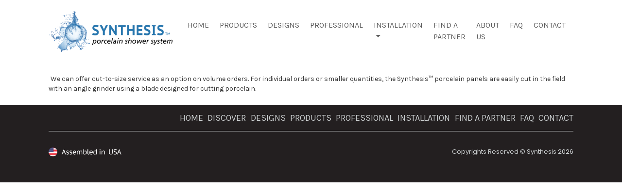

--- FILE ---
content_type: text/html; charset=UTF-8
request_url: https://synthesisbypcs.com/helpie_faq/can-i-get-precut-panels-for-a-tub-surround/
body_size: 12733
content:
<!DOCTYPE html>
<html lang="en-US" class="no-js no-svg">
<head>
<meta charset="UTF-8">
	<meta http-equiv="X-UA-Compatible" content="IE=edge" />
	<meta name="viewport" content="width=device-width, initial-scale=1">
	<meta content="IE=edge,chrome=1" http-equiv="X-UA-Compatible">

	<meta http-equiv="Cache-Control" content="max-age=31536000" />
	<meta http-equiv="Cache-control" content="private" />
	<meta http-equiv="Expires" content="0" />
	<meta http-equiv="pragma" content="no-cache" />

	<meta name="keywords" content="" />

	<meta name="robots" content="index, follow" />
	<meta name="revisit-after" content="5 days">
	<meta name="author" content="pcs@bizverify.org">

	<meta name="copyright"content="pcs">

	<script>(function(html){html.className = html.className.replace(/\bno-js\b/,'js')})(document.documentElement);</script>
<title>Can I get the Synthesis™ panels pre-cut to my specified sizes? &#8211; PCS</title>
<meta name='robots' content='max-image-preview:large' />
	<style>img:is([sizes="auto" i], [sizes^="auto," i]) { contain-intrinsic-size: 3000px 1500px }</style>
	<link rel='dns-prefetch' href='//www.googletagmanager.com' />
<link rel='dns-prefetch' href='//collect.commerce.godaddy.com' />
<link rel='dns-prefetch' href='//fonts.googleapis.com' />
<link href='https://fonts.gstatic.com' crossorigin rel='preconnect' />
<link rel="alternate" type="application/rss+xml" title="PCS &raquo; Feed" href="https://synthesisbypcs.com/feed/" />
<link rel="alternate" type="application/rss+xml" title="PCS &raquo; Comments Feed" href="https://synthesisbypcs.com/comments/feed/" />
<link rel="alternate" type="application/rss+xml" title="PCS &raquo; Can I get the Synthesis™ panels pre-cut to my specified sizes? Comments Feed" href="https://synthesisbypcs.com/helpie_faq/can-i-get-precut-panels-for-a-tub-surround/feed/" />
<script>
window._wpemojiSettings = {"baseUrl":"https:\/\/s.w.org\/images\/core\/emoji\/16.0.1\/72x72\/","ext":".png","svgUrl":"https:\/\/s.w.org\/images\/core\/emoji\/16.0.1\/svg\/","svgExt":".svg","source":{"concatemoji":"https:\/\/synthesisbypcs.com\/wp-includes\/js\/wp-emoji-release.min.js?ver=6.8.3"}};
/*! This file is auto-generated */
!function(s,n){var o,i,e;function c(e){try{var t={supportTests:e,timestamp:(new Date).valueOf()};sessionStorage.setItem(o,JSON.stringify(t))}catch(e){}}function p(e,t,n){e.clearRect(0,0,e.canvas.width,e.canvas.height),e.fillText(t,0,0);var t=new Uint32Array(e.getImageData(0,0,e.canvas.width,e.canvas.height).data),a=(e.clearRect(0,0,e.canvas.width,e.canvas.height),e.fillText(n,0,0),new Uint32Array(e.getImageData(0,0,e.canvas.width,e.canvas.height).data));return t.every(function(e,t){return e===a[t]})}function u(e,t){e.clearRect(0,0,e.canvas.width,e.canvas.height),e.fillText(t,0,0);for(var n=e.getImageData(16,16,1,1),a=0;a<n.data.length;a++)if(0!==n.data[a])return!1;return!0}function f(e,t,n,a){switch(t){case"flag":return n(e,"\ud83c\udff3\ufe0f\u200d\u26a7\ufe0f","\ud83c\udff3\ufe0f\u200b\u26a7\ufe0f")?!1:!n(e,"\ud83c\udde8\ud83c\uddf6","\ud83c\udde8\u200b\ud83c\uddf6")&&!n(e,"\ud83c\udff4\udb40\udc67\udb40\udc62\udb40\udc65\udb40\udc6e\udb40\udc67\udb40\udc7f","\ud83c\udff4\u200b\udb40\udc67\u200b\udb40\udc62\u200b\udb40\udc65\u200b\udb40\udc6e\u200b\udb40\udc67\u200b\udb40\udc7f");case"emoji":return!a(e,"\ud83e\udedf")}return!1}function g(e,t,n,a){var r="undefined"!=typeof WorkerGlobalScope&&self instanceof WorkerGlobalScope?new OffscreenCanvas(300,150):s.createElement("canvas"),o=r.getContext("2d",{willReadFrequently:!0}),i=(o.textBaseline="top",o.font="600 32px Arial",{});return e.forEach(function(e){i[e]=t(o,e,n,a)}),i}function t(e){var t=s.createElement("script");t.src=e,t.defer=!0,s.head.appendChild(t)}"undefined"!=typeof Promise&&(o="wpEmojiSettingsSupports",i=["flag","emoji"],n.supports={everything:!0,everythingExceptFlag:!0},e=new Promise(function(e){s.addEventListener("DOMContentLoaded",e,{once:!0})}),new Promise(function(t){var n=function(){try{var e=JSON.parse(sessionStorage.getItem(o));if("object"==typeof e&&"number"==typeof e.timestamp&&(new Date).valueOf()<e.timestamp+604800&&"object"==typeof e.supportTests)return e.supportTests}catch(e){}return null}();if(!n){if("undefined"!=typeof Worker&&"undefined"!=typeof OffscreenCanvas&&"undefined"!=typeof URL&&URL.createObjectURL&&"undefined"!=typeof Blob)try{var e="postMessage("+g.toString()+"("+[JSON.stringify(i),f.toString(),p.toString(),u.toString()].join(",")+"));",a=new Blob([e],{type:"text/javascript"}),r=new Worker(URL.createObjectURL(a),{name:"wpTestEmojiSupports"});return void(r.onmessage=function(e){c(n=e.data),r.terminate(),t(n)})}catch(e){}c(n=g(i,f,p,u))}t(n)}).then(function(e){for(var t in e)n.supports[t]=e[t],n.supports.everything=n.supports.everything&&n.supports[t],"flag"!==t&&(n.supports.everythingExceptFlag=n.supports.everythingExceptFlag&&n.supports[t]);n.supports.everythingExceptFlag=n.supports.everythingExceptFlag&&!n.supports.flag,n.DOMReady=!1,n.readyCallback=function(){n.DOMReady=!0}}).then(function(){return e}).then(function(){var e;n.supports.everything||(n.readyCallback(),(e=n.source||{}).concatemoji?t(e.concatemoji):e.wpemoji&&e.twemoji&&(t(e.twemoji),t(e.wpemoji)))}))}((window,document),window._wpemojiSettings);
</script>
<link rel='stylesheet' id='formidable-css' href='https://synthesisbypcs.com/wp-content/plugins/formidable/css/formidableforms.css?ver=114254' media='all' />
<link rel='stylesheet' id='stripe-main-styles-css' href='https://synthesisbypcs.com/wp-content/mu-plugins/vendor/godaddy/mwc-core/assets/css/stripe-settings.css' media='all' />
<link rel='stylesheet' id='godaddy-payments-payinperson-main-styles-css' href='https://synthesisbypcs.com/wp-content/mu-plugins/vendor/godaddy/mwc-core/assets/css/pay-in-person-method.css' media='all' />
<style id='wp-emoji-styles-inline-css'>

	img.wp-smiley, img.emoji {
		display: inline !important;
		border: none !important;
		box-shadow: none !important;
		height: 1em !important;
		width: 1em !important;
		margin: 0 0.07em !important;
		vertical-align: -0.1em !important;
		background: none !important;
		padding: 0 !important;
	}
</style>
<link rel='stylesheet' id='wp-block-library-css' href='https://synthesisbypcs.com/wp-includes/css/dist/block-library/style.min.css?ver=6.8.3' media='all' />
<style id='wp-block-library-theme-inline-css'>
.wp-block-audio :where(figcaption){color:#555;font-size:13px;text-align:center}.is-dark-theme .wp-block-audio :where(figcaption){color:#ffffffa6}.wp-block-audio{margin:0 0 1em}.wp-block-code{border:1px solid #ccc;border-radius:4px;font-family:Menlo,Consolas,monaco,monospace;padding:.8em 1em}.wp-block-embed :where(figcaption){color:#555;font-size:13px;text-align:center}.is-dark-theme .wp-block-embed :where(figcaption){color:#ffffffa6}.wp-block-embed{margin:0 0 1em}.blocks-gallery-caption{color:#555;font-size:13px;text-align:center}.is-dark-theme .blocks-gallery-caption{color:#ffffffa6}:root :where(.wp-block-image figcaption){color:#555;font-size:13px;text-align:center}.is-dark-theme :root :where(.wp-block-image figcaption){color:#ffffffa6}.wp-block-image{margin:0 0 1em}.wp-block-pullquote{border-bottom:4px solid;border-top:4px solid;color:currentColor;margin-bottom:1.75em}.wp-block-pullquote cite,.wp-block-pullquote footer,.wp-block-pullquote__citation{color:currentColor;font-size:.8125em;font-style:normal;text-transform:uppercase}.wp-block-quote{border-left:.25em solid;margin:0 0 1.75em;padding-left:1em}.wp-block-quote cite,.wp-block-quote footer{color:currentColor;font-size:.8125em;font-style:normal;position:relative}.wp-block-quote:where(.has-text-align-right){border-left:none;border-right:.25em solid;padding-left:0;padding-right:1em}.wp-block-quote:where(.has-text-align-center){border:none;padding-left:0}.wp-block-quote.is-large,.wp-block-quote.is-style-large,.wp-block-quote:where(.is-style-plain){border:none}.wp-block-search .wp-block-search__label{font-weight:700}.wp-block-search__button{border:1px solid #ccc;padding:.375em .625em}:where(.wp-block-group.has-background){padding:1.25em 2.375em}.wp-block-separator.has-css-opacity{opacity:.4}.wp-block-separator{border:none;border-bottom:2px solid;margin-left:auto;margin-right:auto}.wp-block-separator.has-alpha-channel-opacity{opacity:1}.wp-block-separator:not(.is-style-wide):not(.is-style-dots){width:100px}.wp-block-separator.has-background:not(.is-style-dots){border-bottom:none;height:1px}.wp-block-separator.has-background:not(.is-style-wide):not(.is-style-dots){height:2px}.wp-block-table{margin:0 0 1em}.wp-block-table td,.wp-block-table th{word-break:normal}.wp-block-table :where(figcaption){color:#555;font-size:13px;text-align:center}.is-dark-theme .wp-block-table :where(figcaption){color:#ffffffa6}.wp-block-video :where(figcaption){color:#555;font-size:13px;text-align:center}.is-dark-theme .wp-block-video :where(figcaption){color:#ffffffa6}.wp-block-video{margin:0 0 1em}:root :where(.wp-block-template-part.has-background){margin-bottom:0;margin-top:0;padding:1.25em 2.375em}
</style>
<style id='classic-theme-styles-inline-css'>
/*! This file is auto-generated */
.wp-block-button__link{color:#fff;background-color:#32373c;border-radius:9999px;box-shadow:none;text-decoration:none;padding:calc(.667em + 2px) calc(1.333em + 2px);font-size:1.125em}.wp-block-file__button{background:#32373c;color:#fff;text-decoration:none}
</style>
<link rel='stylesheet' id='helpie-faq-bundle-styles-css' href='https://synthesisbypcs.com/wp-content/plugins/helpie-faq/assets/bundles/main.app.css?ver=1.47' media='all' />
<style id='global-styles-inline-css'>
:root{--wp--preset--aspect-ratio--square: 1;--wp--preset--aspect-ratio--4-3: 4/3;--wp--preset--aspect-ratio--3-4: 3/4;--wp--preset--aspect-ratio--3-2: 3/2;--wp--preset--aspect-ratio--2-3: 2/3;--wp--preset--aspect-ratio--16-9: 16/9;--wp--preset--aspect-ratio--9-16: 9/16;--wp--preset--color--black: #000000;--wp--preset--color--cyan-bluish-gray: #abb8c3;--wp--preset--color--white: #ffffff;--wp--preset--color--pale-pink: #f78da7;--wp--preset--color--vivid-red: #cf2e2e;--wp--preset--color--luminous-vivid-orange: #ff6900;--wp--preset--color--luminous-vivid-amber: #fcb900;--wp--preset--color--light-green-cyan: #7bdcb5;--wp--preset--color--vivid-green-cyan: #00d084;--wp--preset--color--pale-cyan-blue: #8ed1fc;--wp--preset--color--vivid-cyan-blue: #0693e3;--wp--preset--color--vivid-purple: #9b51e0;--wp--preset--gradient--vivid-cyan-blue-to-vivid-purple: linear-gradient(135deg,rgba(6,147,227,1) 0%,rgb(155,81,224) 100%);--wp--preset--gradient--light-green-cyan-to-vivid-green-cyan: linear-gradient(135deg,rgb(122,220,180) 0%,rgb(0,208,130) 100%);--wp--preset--gradient--luminous-vivid-amber-to-luminous-vivid-orange: linear-gradient(135deg,rgba(252,185,0,1) 0%,rgba(255,105,0,1) 100%);--wp--preset--gradient--luminous-vivid-orange-to-vivid-red: linear-gradient(135deg,rgba(255,105,0,1) 0%,rgb(207,46,46) 100%);--wp--preset--gradient--very-light-gray-to-cyan-bluish-gray: linear-gradient(135deg,rgb(238,238,238) 0%,rgb(169,184,195) 100%);--wp--preset--gradient--cool-to-warm-spectrum: linear-gradient(135deg,rgb(74,234,220) 0%,rgb(151,120,209) 20%,rgb(207,42,186) 40%,rgb(238,44,130) 60%,rgb(251,105,98) 80%,rgb(254,248,76) 100%);--wp--preset--gradient--blush-light-purple: linear-gradient(135deg,rgb(255,206,236) 0%,rgb(152,150,240) 100%);--wp--preset--gradient--blush-bordeaux: linear-gradient(135deg,rgb(254,205,165) 0%,rgb(254,45,45) 50%,rgb(107,0,62) 100%);--wp--preset--gradient--luminous-dusk: linear-gradient(135deg,rgb(255,203,112) 0%,rgb(199,81,192) 50%,rgb(65,88,208) 100%);--wp--preset--gradient--pale-ocean: linear-gradient(135deg,rgb(255,245,203) 0%,rgb(182,227,212) 50%,rgb(51,167,181) 100%);--wp--preset--gradient--electric-grass: linear-gradient(135deg,rgb(202,248,128) 0%,rgb(113,206,126) 100%);--wp--preset--gradient--midnight: linear-gradient(135deg,rgb(2,3,129) 0%,rgb(40,116,252) 100%);--wp--preset--font-size--small: 13px;--wp--preset--font-size--medium: 20px;--wp--preset--font-size--large: 36px;--wp--preset--font-size--x-large: 42px;--wp--preset--spacing--20: 0.44rem;--wp--preset--spacing--30: 0.67rem;--wp--preset--spacing--40: 1rem;--wp--preset--spacing--50: 1.5rem;--wp--preset--spacing--60: 2.25rem;--wp--preset--spacing--70: 3.38rem;--wp--preset--spacing--80: 5.06rem;--wp--preset--shadow--natural: 6px 6px 9px rgba(0, 0, 0, 0.2);--wp--preset--shadow--deep: 12px 12px 50px rgba(0, 0, 0, 0.4);--wp--preset--shadow--sharp: 6px 6px 0px rgba(0, 0, 0, 0.2);--wp--preset--shadow--outlined: 6px 6px 0px -3px rgba(255, 255, 255, 1), 6px 6px rgba(0, 0, 0, 1);--wp--preset--shadow--crisp: 6px 6px 0px rgba(0, 0, 0, 1);}:where(.is-layout-flex){gap: 0.5em;}:where(.is-layout-grid){gap: 0.5em;}body .is-layout-flex{display: flex;}.is-layout-flex{flex-wrap: wrap;align-items: center;}.is-layout-flex > :is(*, div){margin: 0;}body .is-layout-grid{display: grid;}.is-layout-grid > :is(*, div){margin: 0;}:where(.wp-block-columns.is-layout-flex){gap: 2em;}:where(.wp-block-columns.is-layout-grid){gap: 2em;}:where(.wp-block-post-template.is-layout-flex){gap: 1.25em;}:where(.wp-block-post-template.is-layout-grid){gap: 1.25em;}.has-black-color{color: var(--wp--preset--color--black) !important;}.has-cyan-bluish-gray-color{color: var(--wp--preset--color--cyan-bluish-gray) !important;}.has-white-color{color: var(--wp--preset--color--white) !important;}.has-pale-pink-color{color: var(--wp--preset--color--pale-pink) !important;}.has-vivid-red-color{color: var(--wp--preset--color--vivid-red) !important;}.has-luminous-vivid-orange-color{color: var(--wp--preset--color--luminous-vivid-orange) !important;}.has-luminous-vivid-amber-color{color: var(--wp--preset--color--luminous-vivid-amber) !important;}.has-light-green-cyan-color{color: var(--wp--preset--color--light-green-cyan) !important;}.has-vivid-green-cyan-color{color: var(--wp--preset--color--vivid-green-cyan) !important;}.has-pale-cyan-blue-color{color: var(--wp--preset--color--pale-cyan-blue) !important;}.has-vivid-cyan-blue-color{color: var(--wp--preset--color--vivid-cyan-blue) !important;}.has-vivid-purple-color{color: var(--wp--preset--color--vivid-purple) !important;}.has-black-background-color{background-color: var(--wp--preset--color--black) !important;}.has-cyan-bluish-gray-background-color{background-color: var(--wp--preset--color--cyan-bluish-gray) !important;}.has-white-background-color{background-color: var(--wp--preset--color--white) !important;}.has-pale-pink-background-color{background-color: var(--wp--preset--color--pale-pink) !important;}.has-vivid-red-background-color{background-color: var(--wp--preset--color--vivid-red) !important;}.has-luminous-vivid-orange-background-color{background-color: var(--wp--preset--color--luminous-vivid-orange) !important;}.has-luminous-vivid-amber-background-color{background-color: var(--wp--preset--color--luminous-vivid-amber) !important;}.has-light-green-cyan-background-color{background-color: var(--wp--preset--color--light-green-cyan) !important;}.has-vivid-green-cyan-background-color{background-color: var(--wp--preset--color--vivid-green-cyan) !important;}.has-pale-cyan-blue-background-color{background-color: var(--wp--preset--color--pale-cyan-blue) !important;}.has-vivid-cyan-blue-background-color{background-color: var(--wp--preset--color--vivid-cyan-blue) !important;}.has-vivid-purple-background-color{background-color: var(--wp--preset--color--vivid-purple) !important;}.has-black-border-color{border-color: var(--wp--preset--color--black) !important;}.has-cyan-bluish-gray-border-color{border-color: var(--wp--preset--color--cyan-bluish-gray) !important;}.has-white-border-color{border-color: var(--wp--preset--color--white) !important;}.has-pale-pink-border-color{border-color: var(--wp--preset--color--pale-pink) !important;}.has-vivid-red-border-color{border-color: var(--wp--preset--color--vivid-red) !important;}.has-luminous-vivid-orange-border-color{border-color: var(--wp--preset--color--luminous-vivid-orange) !important;}.has-luminous-vivid-amber-border-color{border-color: var(--wp--preset--color--luminous-vivid-amber) !important;}.has-light-green-cyan-border-color{border-color: var(--wp--preset--color--light-green-cyan) !important;}.has-vivid-green-cyan-border-color{border-color: var(--wp--preset--color--vivid-green-cyan) !important;}.has-pale-cyan-blue-border-color{border-color: var(--wp--preset--color--pale-cyan-blue) !important;}.has-vivid-cyan-blue-border-color{border-color: var(--wp--preset--color--vivid-cyan-blue) !important;}.has-vivid-purple-border-color{border-color: var(--wp--preset--color--vivid-purple) !important;}.has-vivid-cyan-blue-to-vivid-purple-gradient-background{background: var(--wp--preset--gradient--vivid-cyan-blue-to-vivid-purple) !important;}.has-light-green-cyan-to-vivid-green-cyan-gradient-background{background: var(--wp--preset--gradient--light-green-cyan-to-vivid-green-cyan) !important;}.has-luminous-vivid-amber-to-luminous-vivid-orange-gradient-background{background: var(--wp--preset--gradient--luminous-vivid-amber-to-luminous-vivid-orange) !important;}.has-luminous-vivid-orange-to-vivid-red-gradient-background{background: var(--wp--preset--gradient--luminous-vivid-orange-to-vivid-red) !important;}.has-very-light-gray-to-cyan-bluish-gray-gradient-background{background: var(--wp--preset--gradient--very-light-gray-to-cyan-bluish-gray) !important;}.has-cool-to-warm-spectrum-gradient-background{background: var(--wp--preset--gradient--cool-to-warm-spectrum) !important;}.has-blush-light-purple-gradient-background{background: var(--wp--preset--gradient--blush-light-purple) !important;}.has-blush-bordeaux-gradient-background{background: var(--wp--preset--gradient--blush-bordeaux) !important;}.has-luminous-dusk-gradient-background{background: var(--wp--preset--gradient--luminous-dusk) !important;}.has-pale-ocean-gradient-background{background: var(--wp--preset--gradient--pale-ocean) !important;}.has-electric-grass-gradient-background{background: var(--wp--preset--gradient--electric-grass) !important;}.has-midnight-gradient-background{background: var(--wp--preset--gradient--midnight) !important;}.has-small-font-size{font-size: var(--wp--preset--font-size--small) !important;}.has-medium-font-size{font-size: var(--wp--preset--font-size--medium) !important;}.has-large-font-size{font-size: var(--wp--preset--font-size--large) !important;}.has-x-large-font-size{font-size: var(--wp--preset--font-size--x-large) !important;}
:where(.wp-block-post-template.is-layout-flex){gap: 1.25em;}:where(.wp-block-post-template.is-layout-grid){gap: 1.25em;}
:where(.wp-block-columns.is-layout-flex){gap: 2em;}:where(.wp-block-columns.is-layout-grid){gap: 2em;}
:root :where(.wp-block-pullquote){font-size: 1.5em;line-height: 1.6;}
</style>
<link rel='stylesheet' id='contact-form-7-css' href='https://synthesisbypcs.com/wp-content/plugins/contact-form-7/includes/css/styles.css?ver=6.1.4' media='all' />
<link rel='stylesheet' id='woocommerce-layout-css' href='https://synthesisbypcs.com/wp-content/plugins/woocommerce/assets/css/woocommerce-layout.css?ver=10.4.3' media='all' />
<link rel='stylesheet' id='woocommerce-smallscreen-css' href='https://synthesisbypcs.com/wp-content/plugins/woocommerce/assets/css/woocommerce-smallscreen.css?ver=10.4.3' media='only screen and (max-width: 768px)' />
<link rel='stylesheet' id='woocommerce-general-css' href='https://synthesisbypcs.com/wp-content/plugins/woocommerce/assets/css/woocommerce.css?ver=10.4.3' media='all' />
<style id='woocommerce-inline-inline-css'>
.woocommerce form .form-row .required { visibility: visible; }
</style>
<link rel='stylesheet' id='pcs-fonts-css' href='https://fonts.googleapis.com/css?family=Libre+Franklin%3A300%2C300i%2C400%2C400i%2C600%2C600i%2C800%2C800i&#038;subset=latin%2Clatin-ext&#038;display=fallback' media='all' />
<link rel='stylesheet' id='bootstrap-css-css' href='https://synthesisbypcs.com/wp-content/themes/pcs/assets/css/bootstrap.min.css?ver=1.1' media='all' />
<link rel='stylesheet' id='fontawesome-css-css' href='https://synthesisbypcs.com/wp-content/themes/pcs/assets/css/font-awesome.min.css?ver=1.1' media='all' />
<link rel='stylesheet' id='pcs-style-css' href='https://synthesisbypcs.com/wp-content/themes/pcs/style.css?ver=20190507' media='all' />
<link rel='stylesheet' id='layout-css' href='https://synthesisbypcs.com/wp-content/themes/pcs/assets/css/layout.css?ver=1.1' media='all' />
<link rel='stylesheet' id='responsive-css' href='https://synthesisbypcs.com/wp-content/themes/pcs/assets/css/responsive.css?ver=1.1' media='all' />
<link rel='stylesheet' id='pcs-block-style-css' href='https://synthesisbypcs.com/wp-content/themes/pcs/assets/css/blocks.css?ver=20190105' media='all' />
<link rel='stylesheet' id='mwc-payments-payment-form-css' href='https://synthesisbypcs.com/wp-content/mu-plugins/vendor/godaddy/mwc-core/assets/css/payment-form.css' media='all' />
<script id="woocommerce-google-analytics-integration-gtag-js-after">
/* Google Analytics for WooCommerce (gtag.js) */
					window.dataLayer = window.dataLayer || [];
					function gtag(){dataLayer.push(arguments);}
					// Set up default consent state.
					for ( const mode of [{"analytics_storage":"denied","ad_storage":"denied","ad_user_data":"denied","ad_personalization":"denied","region":["AT","BE","BG","HR","CY","CZ","DK","EE","FI","FR","DE","GR","HU","IS","IE","IT","LV","LI","LT","LU","MT","NL","NO","PL","PT","RO","SK","SI","ES","SE","GB","CH"]}] || [] ) {
						gtag( "consent", "default", { "wait_for_update": 500, ...mode } );
					}
					gtag("js", new Date());
					gtag("set", "developer_id.dOGY3NW", true);
					gtag("config", "G-4MQXD8NGQZ", {"track_404":true,"allow_google_signals":true,"logged_in":false,"linker":{"domains":[],"allow_incoming":false},"custom_map":{"dimension1":"logged_in"}});
</script>
<script src="https://synthesisbypcs.com/wp-content/themes/pcs/assets/js/jquery-3.2.1.min.js" id="jquery-js"></script>
<script src="https://synthesisbypcs.com/wp-content/plugins/woocommerce/assets/js/jquery-blockui/jquery.blockUI.min.js?ver=2.7.0-wc.10.4.3" id="wc-jquery-blockui-js" defer data-wp-strategy="defer"></script>
<script id="wc-add-to-cart-js-extra">
var wc_add_to_cart_params = {"ajax_url":"\/wp-admin\/admin-ajax.php","wc_ajax_url":"\/?wc-ajax=%%endpoint%%","i18n_view_cart":"View cart","cart_url":"https:\/\/synthesisbypcs.com\/cart\/","is_cart":"","cart_redirect_after_add":"no"};
</script>
<script src="https://synthesisbypcs.com/wp-content/plugins/woocommerce/assets/js/frontend/add-to-cart.min.js?ver=10.4.3" id="wc-add-to-cart-js" defer data-wp-strategy="defer"></script>
<script src="https://synthesisbypcs.com/wp-content/plugins/woocommerce/assets/js/js-cookie/js.cookie.min.js?ver=2.1.4-wc.10.4.3" id="wc-js-cookie-js" defer data-wp-strategy="defer"></script>
<script id="woocommerce-js-extra">
var woocommerce_params = {"ajax_url":"\/wp-admin\/admin-ajax.php","wc_ajax_url":"\/?wc-ajax=%%endpoint%%","i18n_password_show":"Show password","i18n_password_hide":"Hide password"};
</script>
<script src="https://synthesisbypcs.com/wp-content/plugins/woocommerce/assets/js/frontend/woocommerce.min.js?ver=10.4.3" id="woocommerce-js" defer data-wp-strategy="defer"></script>
<!--[if lt IE 9]>
<script src="https://synthesisbypcs.com/wp-content/themes/pcs/assets/js/html5.js?ver=3.7.3" id="html5-js"></script>
<![endif]-->
<script src="https://collect.commerce.godaddy.com/sdk.js" id="poynt-collect-sdk-js"></script>
<script id="mwc-payments-poynt-payment-form-js-extra">
var poyntPaymentFormI18n = {"errorMessages":{"genericError":"An error occurred, please try again or try an alternate form of payment.","missingCardDetails":"Missing card details.","missingBillingDetails":"Missing billing details."}};
</script>
<script src="https://synthesisbypcs.com/wp-content/mu-plugins/vendor/godaddy/mwc-core/assets/js/payments/frontend/poynt.js" id="mwc-payments-poynt-payment-form-js"></script>
<script src="https://synthesisbypcs.com/wp-content/plugins/wp-image-zoooom/assets/js/jquery.image_zoom.min.js?ver=1.60" id="image_zoooom-js" defer data-wp-strategy="defer"></script>
<script id="image_zoooom-init-js-extra">
var IZ = {"options":{"lensShape":"square","zoomType":"lens","lensSize":250,"borderSize":2,"borderColour":"#000000","cursor":"default","lensFadeIn":500,"tint":"true","tintColour":"#ffffff","tintOpacity":0.1},"with_woocommerce":"0","exchange_thumbnails":"1","enable_mobile":"0","woo_categories":"0","woo_slider":"1","enable_surecart":"0"};
</script>
<script src="https://synthesisbypcs.com/wp-content/plugins/wp-image-zoooom/assets/js/image_zoom-init.js?ver=1.60" id="image_zoooom-init-js" defer data-wp-strategy="defer"></script>
<link rel="https://api.w.org/" href="https://synthesisbypcs.com/wp-json/" /><link rel="alternate" title="JSON" type="application/json" href="https://synthesisbypcs.com/wp-json/wp/v2/helpie_faq/578" /><link rel="EditURI" type="application/rsd+xml" title="RSD" href="https://synthesisbypcs.com/xmlrpc.php?rsd" />

<link rel="canonical" href="https://synthesisbypcs.com/helpie_faq/can-i-get-precut-panels-for-a-tub-surround/" />
<link rel='shortlink' href='https://synthesisbypcs.com/?p=578' />
<link rel="alternate" title="oEmbed (JSON)" type="application/json+oembed" href="https://synthesisbypcs.com/wp-json/oembed/1.0/embed?url=https%3A%2F%2Fsynthesisbypcs.com%2Fhelpie_faq%2Fcan-i-get-precut-panels-for-a-tub-surround%2F" />
<link rel="alternate" title="oEmbed (XML)" type="text/xml+oembed" href="https://synthesisbypcs.com/wp-json/oembed/1.0/embed?url=https%3A%2F%2Fsynthesisbypcs.com%2Fhelpie_faq%2Fcan-i-get-precut-panels-for-a-tub-surround%2F&#038;format=xml" />
	<noscript><style>.woocommerce-product-gallery{ opacity: 1 !important; }</style></noscript>
	<style>img.zoooom,.zoooom img{padding:0!important;}</style><script></script><style type="text/css">.helpie-faq.accordions .helpie-mark{background-color:#ff0!important}.helpie-faq.accordions .helpie-mark{color:#000!important}.helpie-faq.accordions.custom-styles .accordion .accordion__item .accordion__header{padding-top:15px;padding-right:15px;padding-bottom:15px;padding-left:15px;}.helpie-faq.accordions.custom-styles .accordion .accordion__item .accordion__body{padding-top:15px;padding-right:15px;padding-bottom:0px;padding-left:15px;}.helpie-faq.accordions.custom-styles .accordion .accordion__item{border-top-width:0px;border-right-width:0px;border-bottom-width:1px;border-left-width:0px;border-color:#44596B;border-style:solid;}.helpie-faq.custom-styles .accordion .accordion__item{margin-top:0px;margin-right:0px;margin-bottom:0px;margin-left:0px;}.helpie-faq.custom-styles .accordion__item .accordion__header .accordion__toggle .accordion__toggle-icons{color:#44596B!important}.helpie-faq.custom-styles .accordion__header:after,.helpie-faq.custom-styles .accordion__header:before{background-color:#44596B!important}.helpie-faq-form__toggle{padding-top:15px!important;padding-right:15px!important;padding-bottom:15px!important;padding-left:15px!important;}.helpie-faq-form__submit{padding-top:15px!important;padding-right:15px!important;padding-bottom:15px!important;padding-left:15px!important;}</style><link rel="icon" href="https://synthesisbypcs.com/wp-content/uploads/2023/01/pcs-favicon-100x100.jpg" sizes="32x32" />
<link rel="icon" href="https://synthesisbypcs.com/wp-content/uploads/2023/01/pcs-favicon.jpg" sizes="192x192" />
<link rel="apple-touch-icon" href="https://synthesisbypcs.com/wp-content/uploads/2023/01/pcs-favicon.jpg" />
<meta name="msapplication-TileImage" content="https://synthesisbypcs.com/wp-content/uploads/2023/01/pcs-favicon.jpg" />
		<style id="wp-custom-css">
			.helpie-faq h3.collection-title {
    text-align: center;
}
.helpie-faq.accordions .accordion .accordion__item .accordion__header,.helpie-faq.accordions .accordion .accordion__item .accordion__body {
    padding-left: 0px;
}
.installation-guid p.title-installation-guid {
    margin-bottom:0;
    font-weight:700;
    font-size: 16px;
    font-family: karla;
}
a.installation-pdf-link {
    background-color:  #4974B8;
    padding: 6px 30px;

}
.first-guid-list ul li,.second-guid-list ul li {
    list-style:initial;
    padding: 10px;
    
}

.pdf-image {
    max-width: 88px;
    margin: 0 auto;
    padding: 18px;
}

.doc-inner {
    border: 1px solid #f9f9f9;
    margin: 0au;
    text-align: center;
}
.pdf-dnld-btn{
	text-align:left;
}
.helpie-faq.accordions .accordion__header::after {
    display:none;
}
.helpie-faq.accordions .accordion__header::before {
    content:'+' !important;
    font-size:22px;
    margin-right: 0;
    position: absolute;
    right: 0;
    top: 20%;
    width: 10px;
    height:10px;
    background:#fff ;
    border:1px solid #000;
    padding:12px;
    border-radius:50%;
    display:flex;
    justify-content:center;
    align-items:center
}
.helpie-faq.accordions .accordion__header.active::before {
    content:'-' !important;
    font-size:22px;
    margin-right: 0;
    position: absolute;
    right: 0;
    top: 20%;
    width: 10px;
    height:10px;
    background:#fff ;
    border:1px solid #000;
    padding:12px;
    border-radius:50%;
    display:flex;
    justify-content:center;
    align-items:center
}
.ins-item img{
	max-width:60px;
}
.card.doc-border {
            box-shadow: 0px 0px 4px 2px rgba(0,0,0,0.175);
	-webkit-box-shadow: 0px 0px 4px 2px rgba(0,0,0,0.175);
	-moz-box-shadow: 0px 0px 4px 2px rgba(0,0,0,0.175);
            border-radius: 8px;
        }
.assembled-img{
	max-width:150px;
}
@media only screen and (min-width: 900px)  {
	.helpie-faq.accordions .search__input{
	width: 50%;
		padding-left:40px;
}
.helpie-faq.accordions .search__icon {
        right: auto;
    left: 26%;
}
	#menu-main-menu li{
		font-size:16px ;
		padding-right: 22px;
	}
}


@media only screen and (max-width: 600px) {
 .pdf-dnld-btn{
	text-align:center;
	 margin-top:15px;
}
	.pdf-dnld title{
		text-align:center;
	}
	.text-mo-center{
		text-align:left;
	}
	.text-sm-center{
		text-align:center;
	}
}
		</style>
			<!-- Link Swiper's CSS -->
	<link rel="stylesheet" href="https://unpkg.com/swiper/swiper-bundle.min.css" />
	<link href="https://use.fontawesome.com/releases/v5.6.3/css/all.css" rel="stylesheet"
		integrity="sha384-UHRtZLI+pbxtHCWp1t77Bi1L4ZtiqrqD80Kn4Z8NTSRyMA2Fd33n5dQ8lWUE00s/" crossorigin="anonymous">
</head>

<body class="wp-singular helpie_faq-template-default single single-helpie_faq postid-578 single-format-standard wp-custom-logo wp-embed-responsive wp-theme-pcs theme-pcs woocommerce-no-js colors-light">
<div id="page" class="page-wrapper">
	
	<header class="site-header">
		<div class="navbar-expand-md">
			<nav id="navbar_top" class="navbar navbar-expand-md bg-16181A p-0">		
				<div class="container-fluid px-100">
												<a class="navbar-brand d-flex align-items-center justify-content-start pl-m-35px pl-0  h-100 col-sm-3" href="https://synthesisbypcs.com">
							<img src="https://synthesisbypcs.com/wp-content/uploads/2023/04/cropped-cropped-SynthesisTMlargewhite.png" alt="PCS Logo" class="w-240px py-3" />
						</a>
						<button class="navbar-toggler toggler-example px-0 w-100 col-sm-9 align-items-center justify-content-end" type="button" data-toggle="collapse" data-target="#navbarToggler"
							aria-controls="navbarToggler" aria-expanded="false" aria-label="Toggle navigation"><span class="float-right">
							<i class="fas fa-bars fa-1x"></i></span>
						</button>
						<div class="collapse navbar-collapse justify-content-end" id="navbarToggler">
							<button class="d-none navbar-toggler toggler-example close" type="button" data-toggle="collapse" data-target="#navbarToggler"
							aria-controls="navbarToggler" aria-expanded="false" aria-label="Toggle navigation"><span id="close">X</span></button>
								<div class="menu-main-menu-container"><ul id="menu-main-menu" class="ml-auto navbar-nav"><li id="menu-item-24" class="menu-item menu-item-type-post_type menu-item-object-page menu-item-home menu-item-24"><a href="https://synthesisbypcs.com/">Home</a></li>
<li id="menu-item-802" class="menu-item menu-item-type-post_type menu-item-object-page menu-item-802"><a href="https://synthesisbypcs.com/products/">Products</a></li>
<li id="menu-item-1033" class="menu-item menu-item-type-post_type menu-item-object-page menu-item-1033"><a href="https://synthesisbypcs.com/designs/">Designs</a></li>
<li id="menu-item-27" class="menu-item menu-item-type-post_type menu-item-object-page menu-item-27"><a href="https://synthesisbypcs.com/professional/">Professional</a></li>
<li id="menu-item-666" class="menu-item menu-item-type-post_type menu-item-object-page menu-item-has-children menu-item-666"><a href="https://synthesisbypcs.com/installation/">Installation</a>
<ul class="sub-menu">
	<li id="menu-item-860" class="menu-item menu-item-type-custom menu-item-object-custom menu-item-860"><a href="https://www.youtube.com/watch?v=trAAI3e6g0k&#038;list=PL3jGFdBlUetE2KNesFLxgl39DKkwAcesI">Horizontal Kit Instructions</a></li>
	<li id="menu-item-1045" class="menu-item menu-item-type-custom menu-item-object-custom menu-item-1045"><a href="https://www.youtube.com/watch?v=bcp_bmPTuTA&#038;list=PL3jGFdBlUetGC0_SJZQ0g_TEH-_9CrIdG">Vertical panel</a></li>
</ul>
</li>
<li id="menu-item-248" class="menu-item menu-item-type-post_type menu-item-object-page menu-item-248"><a href="https://synthesisbypcs.com/find-partner/">Find a Partner</a></li>
<li id="menu-item-251" class="menu-item menu-item-type-post_type menu-item-object-page menu-item-251"><a href="https://synthesisbypcs.com/about-us/">About Us</a></li>
<li id="menu-item-665" class="menu-item menu-item-type-post_type menu-item-object-page menu-item-665"><a href="https://synthesisbypcs.com/faq/">FAQ</a></li>
<li id="menu-item-29" class="menu-item menu-item-type-post_type menu-item-object-page menu-item-29"><a href="https://synthesisbypcs.com/contact/">Contact</a></li>
</ul></div>						</div>
				</div>
			</nav>
		</div>
	</header>

	<main class="content-wrapper">
<div class="px-100 my-4">
<b> </b>We can offer cut-to-size service as an option on volume orders. For individual orders or smaller quantities, the Synthesis™ porcelain panels are easily cut in the field with an angle grinder using a blade designed for cutting porcelain.
</div>





		</main>

		<footer class="site-footer">
			<div class="px-100 w-100 mx-auto  bg-231F20">
				<div class="d-flex justify-content-between align-items-center flex-wrap py-3">
					<div class="col-md-3 footer-logo pl-0 pr-0">
											</div>
					<div class="col-md-9 footer-menu pl-0 pr-0">
						<section id="nav_menu-2" class="widget widget_nav_menu"><div class="menu-footer-menu-container"><ul id="menu-footer-menu" class="menu"><li id="menu-item-510" class="menu-item menu-item-type-post_type menu-item-object-page menu-item-home menu-item-510"><a href="https://synthesisbypcs.com/">Home</a></li>
<li id="menu-item-253" class="menu-item menu-item-type-post_type menu-item-object-page menu-item-253"><a href="https://synthesisbypcs.com/about-us/">Discover</a></li>
<li id="menu-item-89" class="menu-item menu-item-type-post_type menu-item-object-page menu-item-89"><a href="https://synthesisbypcs.com/designs/">Designs</a></li>
<li id="menu-item-801" class="menu-item menu-item-type-post_type menu-item-object-page menu-item-801"><a href="https://synthesisbypcs.com/products/">Products</a></li>
<li id="menu-item-254" class="menu-item menu-item-type-post_type menu-item-object-page menu-item-254"><a href="https://synthesisbypcs.com/professional/">PROFESSIONAL</a></li>
<li id="menu-item-668" class="menu-item menu-item-type-post_type menu-item-object-page menu-item-668"><a href="https://synthesisbypcs.com/installation/">Installation</a></li>
<li id="menu-item-252" class="menu-item menu-item-type-post_type menu-item-object-page menu-item-252"><a href="https://synthesisbypcs.com/find-partner/">Find a Partner</a></li>
<li id="menu-item-667" class="menu-item menu-item-type-post_type menu-item-object-page menu-item-667"><a href="https://synthesisbypcs.com/faq/">FAQ</a></li>
<li id="menu-item-94" class="menu-item menu-item-type-post_type menu-item-object-page menu-item-94"><a href="https://synthesisbypcs.com/contact/">Contact</a></li>
</ul></div></section>					</div>
				</div>
				<div class="copy-right-sec py-3">
				<div class="d-flex justify-content-between align-items-center py-3">
					<div class="col-md-6 footer-social-logo pl-0 pr-0">
						<section id="block-8" class="widget widget_block widget_media_image">
<figure class="wp-block-image size-full is-resized text-sm-center assembled-img"><img loading="lazy" decoding="async" src="https://synthesisbypcs.com/wp-content/uploads/2024/01/Group-513883.png" alt="" class="wp-image-736" width="161" height="20"/></figure>
</section>					</div>
					<div class="col-md-6 footer-copyright pl-0 pr-0">
						<section id="block-5" class="widget widget_block"><p>Copyrights Reserved © Synthesis 2026</p></section>					</div>
				</div>
			</div>
						</footer>
	</div><!-- #page -->
	<script type="speculationrules">
{"prefetch":[{"source":"document","where":{"and":[{"href_matches":"\/*"},{"not":{"href_matches":["\/wp-*.php","\/wp-admin\/*","\/wp-content\/uploads\/*","\/wp-content\/*","\/wp-content\/plugins\/*","\/wp-content\/themes\/pcs\/*","\/*\\?(.+)"]}},{"not":{"selector_matches":"a[rel~=\"nofollow\"]"}},{"not":{"selector_matches":".no-prefetch, .no-prefetch a"}}]},"eagerness":"conservative"}]}
</script>
<script type="application/ld+json" class="helpie-faq-schema">{
                    "@context": "https://schema.org",
                    "@type": "FAQPage",
                    "mainEntity": [{"@type":"Question","url":"https:\/\/synthesisbypcs.com\/helpie_faq\/can-i-get-precut-panels-for-a-tub-surround\/#hfaq-post-578","name":"Can I get the Synthesis\u2122 panels pre-cut to my specified sizes?","acceptedAnswer":{"@type":"Answer","text":"\u00a0We can offer cut-to-size service as\u00a0an option\u00a0on volume orders. For individual orders or smaller quantities, the Synthesis\u2122\u00a0porcelain\u00a0panels are easily cut in the field with an angle grinder\u00a0using a blade designed for cutting porcelain."}}]
                }</script>

	<script type="text/javascript">
		function fetch() {

			jQuery.ajax({
				url: 'https://synthesisbypcs.com/wp-admin/admin-ajax.php',
				type: 'post',
				data: {
					action: 'data_fetch',
					search_btn: jQuery('#search_btn').val()
				},
				success: function(data) {
					jQuery('#datafetch').html(data);

				},
				error: function(err) {
					//jQuery('#datafetch').html( err );
					//jQuery('#searchclose').show();
					//console.log(err);
				}
			});

		}
	</script>

		<script>
		(function () {
			var c = document.body.className;
			c = c.replace(/woocommerce-no-js/, 'woocommerce-js');
			document.body.className = c;
		})();
	</script>
	<link rel='stylesheet' id='wc-blocks-style-css' href='https://synthesisbypcs.com/wp-content/plugins/woocommerce/assets/client/blocks/wc-blocks.css?ver=wc-10.4.3' media='all' />
<script async src="https://www.googletagmanager.com/gtag/js?id=G-4MQXD8NGQZ" id="google-tag-manager-js" data-wp-strategy="async"></script>
<script src="https://synthesisbypcs.com/wp-includes/js/dist/hooks.min.js?ver=4d63a3d491d11ffd8ac6" id="wp-hooks-js"></script>
<script src="https://synthesisbypcs.com/wp-includes/js/dist/i18n.min.js?ver=5e580eb46a90c2b997e6" id="wp-i18n-js"></script>
<script id="wp-i18n-js-after">
wp.i18n.setLocaleData( { 'text direction\u0004ltr': [ 'ltr' ] } );
</script>
<script src="https://synthesisbypcs.com/wp-content/plugins/woocommerce-google-analytics-integration/assets/js/build/main.js?ver=51ef67570ab7d58329f5" id="woocommerce-google-analytics-integration-js"></script>
<script src="https://synthesisbypcs.com/wp-content/plugins/contact-form-7/includes/swv/js/index.js?ver=6.1.4" id="swv-js"></script>
<script id="contact-form-7-js-before">
var wpcf7 = {
    "api": {
        "root": "https:\/\/synthesisbypcs.com\/wp-json\/",
        "namespace": "contact-form-7\/v1"
    },
    "cached": 1
};
</script>
<script src="https://synthesisbypcs.com/wp-content/plugins/contact-form-7/includes/js/index.js?ver=6.1.4" id="contact-form-7-js"></script>
<script src="https://synthesisbypcs.com/wp-includes/js/comment-reply.min.js?ver=6.8.3" id="comment-reply-js" async data-wp-strategy="async"></script>
<script src="https://synthesisbypcs.com/wp-content/themes/pcs/assets/js/bootstrap.min.js?ver=1.1" id="bootstrap-js-js"></script>
<script src="https://synthesisbypcs.com/wp-content/themes/pcs/assets/js/prefixfree.js?ver=1.1" id="prefixfree-js"></script>
<script src="https://synthesisbypcs.com/wp-content/themes/pcs/assets/js/main.js?ver=1.1" id="main-js-js"></script>
<script src="https://synthesisbypcs.com/wp-content/plugins/woocommerce/assets/js/sourcebuster/sourcebuster.min.js?ver=10.4.3" id="sourcebuster-js-js"></script>
<script id="wc-order-attribution-js-extra">
var wc_order_attribution = {"params":{"lifetime":1.0e-5,"session":30,"base64":false,"ajaxurl":"https:\/\/synthesisbypcs.com\/wp-admin\/admin-ajax.php","prefix":"wc_order_attribution_","allowTracking":true},"fields":{"source_type":"current.typ","referrer":"current_add.rf","utm_campaign":"current.cmp","utm_source":"current.src","utm_medium":"current.mdm","utm_content":"current.cnt","utm_id":"current.id","utm_term":"current.trm","utm_source_platform":"current.plt","utm_creative_format":"current.fmt","utm_marketing_tactic":"current.tct","session_entry":"current_add.ep","session_start_time":"current_add.fd","session_pages":"session.pgs","session_count":"udata.vst","user_agent":"udata.uag"}};
</script>
<script src="https://synthesisbypcs.com/wp-content/plugins/woocommerce/assets/js/frontend/order-attribution.min.js?ver=10.4.3" id="wc-order-attribution-js"></script>
<script id="woocommerce-google-analytics-integration-data-js-after">
window.ga4w = { data: {"cart":{"items":[],"coupons":[],"totals":{"currency_code":"USD","total_price":0,"currency_minor_unit":2}}}, settings: {"tracker_function_name":"gtag","events":["purchase","add_to_cart","remove_from_cart","view_item_list","select_content","view_item","begin_checkout"],"identifier":null,"currency":{"decimalSeparator":".","thousandSeparator":",","precision":2}} }; document.dispatchEvent(new Event("ga4w:ready"));
</script>
<!-- WooCommerce JavaScript -->
<script type="text/javascript">
jQuery(function($) { 
window.mwc_payments_poynt_payment_form_handler = new MWCPaymentsPoyntPaymentFormHandler({"appId":"urn:aid:373b94c3-06a4-4ae4-b8d2-fc4fd7d3745b","businessId":"3215c9ce-c237-43ff-9dc8-92b491613e43","customerAddress":{"firstName":"","lastName":"","phone":"","email":"","line1":"","line2":"","city":"","state":"CA","country":"US","postcode":""},"shippingAddress":{"line1":"","line2":"","city":"","state":"","country":"","postcode":"","needsShipping":false},"isLoggingEnabled":false,"options":{"iFrame":{"border":"0px","borderRadius":"0px","boxShadow":"none","height":"320px","width":"auto"},"style":{"theme":"checkout"},"displayComponents":{"firstName":false,"lastName":false,"emailAddress":false,"zipCode":false,"labels":true,"submitButton":false},"customCss":{"container":{"margin-top":"10px"},"inputLabel":{"font-size":"16px"}},"enableReCaptcha":true,"reCaptchaOptions":{"type":"TEXT"}}});
 });
</script>
<script type="text/javascript">
window.addEventListener("load", function(event) {
jQuery(".cfx_form_main,.wpcf7-form,.wpforms-form,.gform_wrapper form").each(function(){
var form=jQuery(this); 
var screen_width=""; var screen_height="";
 if(screen_width == ""){
 if(screen){
   screen_width=screen.width;  
 }else{
     screen_width=jQuery(window).width();
 }    }  
  if(screen_height == ""){
 if(screen){
   screen_height=screen.height;  
 }else{
     screen_height=jQuery(window).height();
 }    }
form.append('<input type="hidden" name="vx_width" value="'+screen_width+'">');
form.append('<input type="hidden" name="vx_height" value="'+screen_height+'">');
form.append('<input type="hidden" name="vx_url" value="'+window.location.href+'">');  
}); 

});
</script> 
		<script>'undefined'=== typeof _trfq || (window._trfq = []);'undefined'=== typeof _trfd && (window._trfd=[]),
                _trfd.push({'tccl.baseHost':'secureserver.net'}),
                _trfd.push({'ap':'wpaas_v2'},
                    {'server':'fa104562f42e'},
                    {'pod':'c27-prod-p3-us-west-2'},
                                        {'xid':'45669721'},
                    {'wp':'6.8.3'},
                    {'php':'7.4.33.12'},
                    {'loggedin':'0'},
                    {'cdn':'1'},
                    {'builder':'wp-classic-editor'},
                    {'theme':'pcs'},
                    {'wds':'0'},
                    {'wp_alloptions_count':'515'},
                    {'wp_alloptions_bytes':'316750'},
                    {'gdl_coming_soon_page':'0'}
                    , {'appid':'800353'}                 );
            var trafficScript = document.createElement('script'); trafficScript.src = 'https://img1.wsimg.com/signals/js/clients/scc-c2/scc-c2.min.js'; window.document.head.appendChild(trafficScript);</script>
		<script>window.addEventListener('click', function (elem) { var _elem$target, _elem$target$dataset, _window, _window$_trfq; return (elem === null || elem === void 0 ? void 0 : (_elem$target = elem.target) === null || _elem$target === void 0 ? void 0 : (_elem$target$dataset = _elem$target.dataset) === null || _elem$target$dataset === void 0 ? void 0 : _elem$target$dataset.eid) && ((_window = window) === null || _window === void 0 ? void 0 : (_window$_trfq = _window._trfq) === null || _window$_trfq === void 0 ? void 0 : _window$_trfq.push(["cmdLogEvent", "click", elem.target.dataset.eid]));});</script>
		<script src='https://img1.wsimg.com/traffic-assets/js/tccl-tti.min.js' onload="window.tti.calculateTTI()"></script>
		        <script src="https://unpkg.com/swiper/swiper-bundle.min.js"></script>
		<script>
			$(document).ready(function(){
			$( ".flex-control-nav.flex-control-thumbs" ).insertAfter( ".woocommerce-product-details__short-description" );
			$(".thumbnails.columns-3").insertAfter(".woocommerce-product-details__short-description");
			
			$( ".single-product .prev_next_buttons" ).insertBefore( ".single-product .enquire-now" );
			
			/*$('.flex-control-thumbs li:first-child').prepend(" <span class=thumb-info>Thumbnail</span>");
			$('.flex-control-thumbs li:nth-of-type(2)').prepend(" <span class=thumb-info>Full Panel</span>");
			$('.flex-control-thumbs li:nth-of-type(3)').prepend(" <span class=thumb-info>Full Shower</span>");*/
			 $('.flex-control-thumbs').after('<ol class="flex-control-nav flex-control-thumbs"><li><div class="openBtn"><div id="myBtn" onclick="openForm()"><img src="https://synthesisbypcs.com/wp-content/uploads/2022/11/icon.png" width="100" height="100" /></div></div></li></ol>');	
// 			$(".flex-control-thumbs li:first-child img").attr("title","Thumbnail");
// 			$(".flex-control-thumbs li:nth-of-type(2) img").attr("title","Full Panel");
// 			$(".flex-control-thumbs li:nth-of-type(3) img").attr("title","Shower Cubical");
			//Mobile menu 
			var width = $(window).width(); 
	if (width <= 1023){
		$('.menu-main-menu-container .navbar-nav > li').each(function() {
			  if ($(this).hasClass('menu-item-has-children')) {
				$(this).find('> a').append('<i class="fas fa-plus mx-2 menu-icon"></i>');
				//$(this).find ('> a').prepend('<i class="fas fa-plus ml-2 menu-icon"></i>');
				//('.menu-main-menu-container .navbar-nav > li.menu-item-has-children > a')
			  }
			}); 
	
		$('.menu-main-menu-container .navbar-nav > li .menu-icon').on('click', function(event) {
			  event.preventDefault();
			  if ($(this).closest('li').hasClass('active_menu')) {
				$('.menu-icon').removeClass('minus');
				$(this).closest('li').removeClass('active_menu');
				$(this).closest('li').find('> .sub-menu').fadeOut();
				
				
			 } else {
					$('.menu-main-menu-container .navbar-nav > li > .sub-menu').fadeOut();
					$('.menu-main-menu-container .navbar-nav > li').removeClass('active_menu');
					$(this).closest('li').addClass('active_menu');
					$('.menu-icon').removeClass('minus');
					$(this).addClass('minus');
					$(this).closest('li').find('> .sub-menu').fadeIn();
			} 
		});
	}
		});
</script>

<script>
      function openForm() {
        document.getElementById("popupForm").style.display = "block";
      }
      function closeForm() {
        document.getElementById("popupForm").style.display = "none";
      }
    </script>
	</body>
</html>

--- FILE ---
content_type: text/html; charset=UTF-8
request_url: https://synthesisbypcs.com/wp-admin/admin-ajax.php
body_size: 1071
content:
<div class="d-flex flex-wrap">			<div class="search-related-content col-sm-5 box-shadow border-radius-10px bg-white py-4  px-3 mr-2 mb-3"><span>
					<div class="fw-700 f-18 lh-25 font-family-Karla pb-2 text-black letter-spacing">Mont Surfaces of Cincinnati</div>
					<div class="fw-500 f-15 lh-25 font-family-Karla pb-2 color-6f6f6f letter-spacing">4438 Muhlhauser Road, Suite 500, West Chester						<br> Phone: (513) 860-3125 <br>
						<a href="https://https://www.montsurfaces.com/" class="letter-spacing" target="_blank" rel="noopener"> https://www.montsurfaces.com/</a><br>
						<a href="https://www.google.com/maps/place/4438+Muhlhauser+Rd,+West+Chester+Township,+OH+45011/@39.3209322,-84.4765775,17z/data=!3m1!4b1!4m6!3m5!1s0x88404faec4f894f1:0xf2e4a6810cdd6f67!8m2!3d39.3209281!4d-84.4740026!16s%2Fg%2F11bw41_nb2" class="letter-spacing color-4974B8 text-decoration-underline" target="_blank" rel="noopener">Get direction</a>
					</div>
				</span></div>

					<div class="search-related-content col-sm-5 box-shadow border-radius-10px bg-white py-4  px-3 mr-2 mb-3"><span>
					<div class="fw-700 f-18 lh-25 font-family-Karla pb-2 text-black letter-spacing">Mont Surfaces of Columbus</div>
					<div class="fw-500 f-15 lh-25 font-family-Karla pb-2 color-6f6f6f letter-spacing">2365 Setterline Drive, Columbus, OH 43228						<br> Phone: (614) 876-6677 <br>
						<a href="https://https://www.montsurfaces.com/" class="letter-spacing" target="_blank" rel="noopener"> https://www.montsurfaces.com/</a><br>
						<a href="https://www.google.com/maps/place/2365+Setterlin+Dr,+Columbus,+OH+43228/@40.0023797,-83.1089337,17z/data=!3m1!4b1!4m6!3m5!1s0x8838919617870eab:0x4a2dbe76288c34a0!8m2!3d40.0023756!4d-83.1063588!16s%2Fg%2F11c0y2tf1n" class="letter-spacing color-4974B8 text-decoration-underline" target="_blank" rel="noopener">Get direction</a>
					</div>
				</span></div>

					<div class="search-related-content col-sm-5 box-shadow border-radius-10px bg-white py-4  px-3 mr-2 mb-3"><span>
					<div class="fw-700 f-18 lh-25 font-family-Karla pb-2 text-black letter-spacing">Mont Surfaces of Detroit</div>
					<div class="fw-500 f-15 lh-25 font-family-Karla pb-2 color-6f6f6f letter-spacing">24492 Indoplex Circle, Farmington Hills, MI 48335						<br> Phone: (248) 478-9000 <br>
						<a href="https://https://www.montsurfaces.com/" class="letter-spacing" target="_blank" rel="noopener"> https://www.montsurfaces.com/</a><br>
						<a href="https://www.google.com/maps/place/24492+Indoplex+Cir,+Farmington+Hills,+MI+48335/@42.4738099,-83.3972741,16.71z/data=!4m6!3m5!1s0x8824b1b3e31e4a2d:0xc11222f4759ecab6!8m2!3d42.4736938!4d-83.3942121!16s%2Fg%2F11b8vg7755" class="letter-spacing color-4974B8 text-decoration-underline" target="_blank" rel="noopener">Get direction</a>
					</div>
				</span></div>

					<div class="search-related-content col-sm-5 box-shadow border-radius-10px bg-white py-4  px-3 mr-2 mb-3"><span>
					<div class="fw-700 f-18 lh-25 font-family-Karla pb-2 text-black letter-spacing">Mont Surfaces of Grand Rapids</div>
					<div class="fw-500 f-15 lh-25 font-family-Karla pb-2 color-6f6f6f letter-spacing">919 W. River Center Drive NE, Grand Rapids, MI 49321						<br> Phone: (616) 647-0700 <br>
						<a href="https://https://www.montsurfaces.com/" class="letter-spacing" target="_blank" rel="noopener"> https://www.montsurfaces.com/</a><br>
						<a href="https://www.google.com/maps/place/919+W+River+Center+Dr+NE,+Comstock+Park,+MI+49321/@43.0505065,-85.6526049,17z/data=!3m1!4b1!4m6!3m5!1s0x8819abac5d259dd5:0xa026415854a15aeb!8m2!3d43.0505026!4d-85.65003!16s%2Fg%2F11bw41_5gg" class="letter-spacing color-4974B8 text-decoration-underline" target="_blank" rel="noopener">Get direction</a>
					</div>
				</span></div>

					<div class="search-related-content col-sm-5 box-shadow border-radius-10px bg-white py-4  px-3 mr-2 mb-3"><span>
					<div class="fw-700 f-18 lh-25 font-family-Karla pb-2 text-black letter-spacing">Mont Surfaces of Indianapolis</div>
					<div class="fw-500 f-15 lh-25 font-family-Karla pb-2 color-6f6f6f letter-spacing">5945 W. 84th Street, Suite A, Indianapolis, IN 46278						<br> Phone: (317) 875-5800 <br>
						<a href="https://https://www.montsurfaces.com/" class="letter-spacing" target="_blank" rel="noopener"> https://www.montsurfaces.com/</a><br>
						<a href="https://www.google.com/maps/place/5945+W+84th+St,+Indianapolis,+IN+46278/@39.9050719,-86.2678048,17z/data=!3m1!4b1!4m6!3m5!1s0x886caaa369fd6eab:0x6c0e77dd6e3df171!8m2!3d39.9050678!4d-86.2652299!16s%2Fg%2F11c11w34m2" class="letter-spacing color-4974B8 text-decoration-underline" target="_blank" rel="noopener">Get direction</a>
					</div>
				</span></div>

					<div class="search-related-content col-sm-5 box-shadow border-radius-10px bg-white py-4  px-3 mr-2 mb-3"><span>
					<div class="fw-700 f-18 lh-25 font-family-Karla pb-2 text-black letter-spacing">Mont Surfaces of Louisville</div>
					<div class="fw-500 f-15 lh-25 font-family-Karla pb-2 color-6f6f6f letter-spacing">4601 Allmond Avenue, Louisville, KY 40209						<br> Phone: (502) 375-1234 <br>
						<a href="https://https://www.montsurfaces.com/" class="letter-spacing" target="_blank" rel="noopener"> https://www.montsurfaces.com/</a><br>
						<a href="https://www.google.com/maps/place/4601+Allmond+Ave,+Louisville,+KY+40209/@38.1837351,-85.759531,17.29z/data=!4m6!3m5!1s0x88690d8e3eee7add:0x424ee8440f446e0a!8m2!3d38.1837186!4d-85.7574274!16s%2Fg%2F11c2h0px02" class="letter-spacing color-4974B8 text-decoration-underline" target="_blank" rel="noopener">Get direction</a>
					</div>
				</span></div>

					<div class="search-related-content col-sm-5 box-shadow border-radius-10px bg-white py-4  px-3 mr-2 mb-3"><span>
					<div class="fw-700 f-18 lh-25 font-family-Karla pb-2 text-black letter-spacing">Mont Surfaces of Pittsburgh</div>
					<div class="fw-500 f-15 lh-25 font-family-Karla pb-2 color-6f6f6f letter-spacing">302 West Stueben Street, Pittsburgh, PA 15205						<br> Phone: (412) 921-6740 <br>
						<a href="https://https://www.montsurfaces.com/" class="letter-spacing" target="_blank" rel="noopener"> https://www.montsurfaces.com/</a><br>
						<a href="https://www.google.com/maps/place/302+W+Steuben+St,+Pittsburgh,+PA+15205/@40.4389014,-80.0846151,17z/data=!3m1!4b1!4m6!3m5!1s0x8834f61182c07147:0x246c972273ac79f0!8m2!3d40.4388973!4d-80.0820402!16s%2Fg%2F11bw42l0h4" class="letter-spacing color-4974B8 text-decoration-underline" target="_blank" rel="noopener">Get direction</a>
					</div>
				</span></div>

					<div class="search-related-content col-sm-5 box-shadow border-radius-10px bg-white py-4  px-3 mr-2 mb-3"><span>
					<div class="fw-700 f-18 lh-25 font-family-Karla pb-2 text-black letter-spacing">Mont Surfaces of Solon</div>
					<div class="fw-500 f-15 lh-25 font-family-Karla pb-2 color-6f6f6f letter-spacing">6130 Cochran Road, Solon, OH 44139						<br> Phone: (440) 287-0101 <br>
						<a href="https://https://www.montsurfaces.com/" class="letter-spacing" target="_blank" rel="noopener"> https://www.montsurfaces.com/</a><br>
						<a href="https://www.google.com/maps/place/6130+Cochran+Rd,+Solon,+OH+44139/@41.3929547,-81.4745852,17z/data=!3m1!4b1!4m6!3m5!1s0x88311db2cc42fa77:0xf846197ce18bce82!8m2!3d41.3929507!4d-81.4720103!16s%2Fg%2F11bw43nyr7" class="letter-spacing color-4974B8 text-decoration-underline" target="_blank" rel="noopener">Get direction</a>
					</div>
				</span></div>

		</div>

--- FILE ---
content_type: text/html; charset=UTF-8
request_url: https://synthesisbypcs.com/wp-admin/admin-ajax.php
body_size: 739
content:
<div class="d-flex flex-wrap">			<div class="search-related-content col-sm-5 box-shadow border-radius-10px bg-white py-4  px-3 mr-2 mb-3"><span>
					<div class="fw-700 f-18 lh-25 font-family-Karla pb-2 text-black letter-spacing">Mont Surfaces of Cincinnati</div>
					<div class="fw-500 f-15 lh-25 font-family-Karla pb-2 color-6f6f6f letter-spacing">4438 Muhlhauser Road, Suite 500, West Chester						<br> Phone: (513) 860-3125 <br>
						<a href="https://https://www.montsurfaces.com/" class="letter-spacing" target="_blank" rel="noopener"> https://www.montsurfaces.com/</a><br>
						<a href="https://www.google.com/maps/place/4438+Muhlhauser+Rd,+West+Chester+Township,+OH+45011/@39.3209322,-84.4765775,17z/data=!3m1!4b1!4m6!3m5!1s0x88404faec4f894f1:0xf2e4a6810cdd6f67!8m2!3d39.3209281!4d-84.4740026!16s%2Fg%2F11bw41_nb2" class="letter-spacing color-4974B8 text-decoration-underline" target="_blank" rel="noopener">Get direction</a>
					</div>
				</span></div>

					<div class="search-related-content col-sm-5 box-shadow border-radius-10px bg-white py-4  px-3 mr-2 mb-3"><span>
					<div class="fw-700 f-18 lh-25 font-family-Karla pb-2 text-black letter-spacing">Mont Surfaces of Columbus</div>
					<div class="fw-500 f-15 lh-25 font-family-Karla pb-2 color-6f6f6f letter-spacing">2365 Setterline Drive, Columbus, OH 43228						<br> Phone: (614) 876-6677 <br>
						<a href="https://https://www.montsurfaces.com/" class="letter-spacing" target="_blank" rel="noopener"> https://www.montsurfaces.com/</a><br>
						<a href="https://www.google.com/maps/place/2365+Setterlin+Dr,+Columbus,+OH+43228/@40.0023797,-83.1089337,17z/data=!3m1!4b1!4m6!3m5!1s0x8838919617870eab:0x4a2dbe76288c34a0!8m2!3d40.0023756!4d-83.1063588!16s%2Fg%2F11c0y2tf1n" class="letter-spacing color-4974B8 text-decoration-underline" target="_blank" rel="noopener">Get direction</a>
					</div>
				</span></div>

					<div class="search-related-content col-sm-5 box-shadow border-radius-10px bg-white py-4  px-3 mr-2 mb-3"><span>
					<div class="fw-700 f-18 lh-25 font-family-Karla pb-2 text-black letter-spacing">Mont Surfaces of Detroit</div>
					<div class="fw-500 f-15 lh-25 font-family-Karla pb-2 color-6f6f6f letter-spacing">24492 Indoplex Circle, Farmington Hills, MI 48335						<br> Phone: (248) 478-9000 <br>
						<a href="https://https://www.montsurfaces.com/" class="letter-spacing" target="_blank" rel="noopener"> https://www.montsurfaces.com/</a><br>
						<a href="https://www.google.com/maps/place/24492+Indoplex+Cir,+Farmington+Hills,+MI+48335/@42.4738099,-83.3972741,16.71z/data=!4m6!3m5!1s0x8824b1b3e31e4a2d:0xc11222f4759ecab6!8m2!3d42.4736938!4d-83.3942121!16s%2Fg%2F11b8vg7755" class="letter-spacing color-4974B8 text-decoration-underline" target="_blank" rel="noopener">Get direction</a>
					</div>
				</span></div>

					<div class="search-related-content col-sm-5 box-shadow border-radius-10px bg-white py-4  px-3 mr-2 mb-3"><span>
					<div class="fw-700 f-18 lh-25 font-family-Karla pb-2 text-black letter-spacing">Mont Surfaces of Grand Rapids</div>
					<div class="fw-500 f-15 lh-25 font-family-Karla pb-2 color-6f6f6f letter-spacing">919 W. River Center Drive NE, Grand Rapids, MI 49321						<br> Phone: (616) 647-0700 <br>
						<a href="https://https://www.montsurfaces.com/" class="letter-spacing" target="_blank" rel="noopener"> https://www.montsurfaces.com/</a><br>
						<a href="https://www.google.com/maps/place/919+W+River+Center+Dr+NE,+Comstock+Park,+MI+49321/@43.0505065,-85.6526049,17z/data=!3m1!4b1!4m6!3m5!1s0x8819abac5d259dd5:0xa026415854a15aeb!8m2!3d43.0505026!4d-85.65003!16s%2Fg%2F11bw41_5gg" class="letter-spacing color-4974B8 text-decoration-underline" target="_blank" rel="noopener">Get direction</a>
					</div>
				</span></div>

					<div class="search-related-content col-sm-5 box-shadow border-radius-10px bg-white py-4  px-3 mr-2 mb-3"><span>
					<div class="fw-700 f-18 lh-25 font-family-Karla pb-2 text-black letter-spacing">Mont Surfaces of Indianapolis</div>
					<div class="fw-500 f-15 lh-25 font-family-Karla pb-2 color-6f6f6f letter-spacing">5945 W. 84th Street, Suite A, Indianapolis, IN 46278						<br> Phone: (317) 875-5800 <br>
						<a href="https://https://www.montsurfaces.com/" class="letter-spacing" target="_blank" rel="noopener"> https://www.montsurfaces.com/</a><br>
						<a href="https://www.google.com/maps/place/5945+W+84th+St,+Indianapolis,+IN+46278/@39.9050719,-86.2678048,17z/data=!3m1!4b1!4m6!3m5!1s0x886caaa369fd6eab:0x6c0e77dd6e3df171!8m2!3d39.9050678!4d-86.2652299!16s%2Fg%2F11c11w34m2" class="letter-spacing color-4974B8 text-decoration-underline" target="_blank" rel="noopener">Get direction</a>
					</div>
				</span></div>

					<div class="search-related-content col-sm-5 box-shadow border-radius-10px bg-white py-4  px-3 mr-2 mb-3"><span>
					<div class="fw-700 f-18 lh-25 font-family-Karla pb-2 text-black letter-spacing">Mont Surfaces of Louisville</div>
					<div class="fw-500 f-15 lh-25 font-family-Karla pb-2 color-6f6f6f letter-spacing">4601 Allmond Avenue, Louisville, KY 40209						<br> Phone: (502) 375-1234 <br>
						<a href="https://https://www.montsurfaces.com/" class="letter-spacing" target="_blank" rel="noopener"> https://www.montsurfaces.com/</a><br>
						<a href="https://www.google.com/maps/place/4601+Allmond+Ave,+Louisville,+KY+40209/@38.1837351,-85.759531,17.29z/data=!4m6!3m5!1s0x88690d8e3eee7add:0x424ee8440f446e0a!8m2!3d38.1837186!4d-85.7574274!16s%2Fg%2F11c2h0px02" class="letter-spacing color-4974B8 text-decoration-underline" target="_blank" rel="noopener">Get direction</a>
					</div>
				</span></div>

					<div class="search-related-content col-sm-5 box-shadow border-radius-10px bg-white py-4  px-3 mr-2 mb-3"><span>
					<div class="fw-700 f-18 lh-25 font-family-Karla pb-2 text-black letter-spacing">Mont Surfaces of Pittsburgh</div>
					<div class="fw-500 f-15 lh-25 font-family-Karla pb-2 color-6f6f6f letter-spacing">302 West Stueben Street, Pittsburgh, PA 15205						<br> Phone: (412) 921-6740 <br>
						<a href="https://https://www.montsurfaces.com/" class="letter-spacing" target="_blank" rel="noopener"> https://www.montsurfaces.com/</a><br>
						<a href="https://www.google.com/maps/place/302+W+Steuben+St,+Pittsburgh,+PA+15205/@40.4389014,-80.0846151,17z/data=!3m1!4b1!4m6!3m5!1s0x8834f61182c07147:0x246c972273ac79f0!8m2!3d40.4388973!4d-80.0820402!16s%2Fg%2F11bw42l0h4" class="letter-spacing color-4974B8 text-decoration-underline" target="_blank" rel="noopener">Get direction</a>
					</div>
				</span></div>

					<div class="search-related-content col-sm-5 box-shadow border-radius-10px bg-white py-4  px-3 mr-2 mb-3"><span>
					<div class="fw-700 f-18 lh-25 font-family-Karla pb-2 text-black letter-spacing">Mont Surfaces of Solon</div>
					<div class="fw-500 f-15 lh-25 font-family-Karla pb-2 color-6f6f6f letter-spacing">6130 Cochran Road, Solon, OH 44139						<br> Phone: (440) 287-0101 <br>
						<a href="https://https://www.montsurfaces.com/" class="letter-spacing" target="_blank" rel="noopener"> https://www.montsurfaces.com/</a><br>
						<a href="https://www.google.com/maps/place/6130+Cochran+Rd,+Solon,+OH+44139/@41.3929547,-81.4745852,17z/data=!3m1!4b1!4m6!3m5!1s0x88311db2cc42fa77:0xf846197ce18bce82!8m2!3d41.3929507!4d-81.4720103!16s%2Fg%2F11bw43nyr7" class="letter-spacing color-4974B8 text-decoration-underline" target="_blank" rel="noopener">Get direction</a>
					</div>
				</span></div>

		</div>

--- FILE ---
content_type: text/css
request_url: https://synthesisbypcs.com/wp-content/themes/pcs/assets/css/responsive.css?ver=1.1
body_size: 2072
content:
@media (min-width: 1200px) and (max-width: 1400px) {
}
/*** Large screen view ***/
@media  (max-width: 1280px) {
.woocommerce div.product div.summary {
    margin-top: 1%!important;
    padding: 0 20px!important;
}
}
@media (min-width: 1200px){
.container {
    max-width: 1300px;
}
}

@media (min-width: 1900px) {}
@media (min-width: 1650px) and (max-width: 1899px) {}

/*** Tab view ***/
@media (max-width: 1200px) {
    .single-product .prev_next_buttons {
        width: 100%;
    }
    .single-product .flex-control-thumbs li {
        width: 25%;
    }
    .single-product .enquire-now{
        width:100%;
    }
    .single-product h1.product_title.entry-title{
        font-size: 30px;
        line-height: 40px;
    }
    .single-product .prev_next_buttons a{
        font-size: 18px;
        line-height: 30px;
    }
    .single-product .woocommerce-product-details__short-description p{
        font-size: 14px;
        line-height: 20px;
    }
    /* .woocommerce div.product div.summary {
        margin-top: 30px;
    } */
    .single-product h1.product_title.entry-title{
        font-size: 35px;
        line-height: 40px;
    }
    .prod-banner-content {
        padding: 90px 20px;
    }
    .w-78,.w-60 {
        width: 100%;
    }
    #page{
        overflow:hidden;
    }
    .px-100{
        padding-left: 30px!important;
        padding-right: 30px!important;
    }
    .lh-50 {
        line-height: 35px;
    }
    .f-45 {
        font-size: 35px;
    }
    .f-40 {
        font-size: 25px;
    }
    .f-32 {
        font-size: 22px;
    }
    .f-28 {
        font-size: 20px;
    }
    .f-26 {
        font-size: 20px;
    }
    .f-22 {
        font-size: 15px;
    }
    .f-20 {
        font-size: 18px;
    }
    .f-18 {
        font-size: 14px;
    }
    .f-16 {
        font-size: 13px;
    }
    .f-14 {
        font-size: 13px;
    }
    .lh-25 {
        line-height: 18px;
    }
    .lh-30 {
        line-height: 23px;
    }
    .lh-35 {
        line-height: 25px;
    }
    .lh-40 {
        line-height: 25px;
    }
    .lh-55 {
        line-height: 35px;
    }
}

@media (min-width: 992px) {}
@media (min-width: 992px) and (max-width: 1200px) {}

@media (max-width: 1023px) {
    .single-product .flex-control-thumbs li {
        width: 12%;
    }
    .locations{
        height: 230px!important;
    }
    .height-500px {
        height: 300px;
    }
    .our-mission-section {
        padding-top: 160px!important;
    }
    /* .abt-banner-content{
        position: unset;
        width: 100%;
    } */
    .btn-more{
        padding: 10px 40px;
    }
    .pl-100 {
        padding-left: 30px;
    }
    .pr-100 {
        padding-right: 30px;
    }
    .py-5{
        padding-bottom: 1rem!important;
        padding-top: 1rem!important;
    }
    #navbar_top.navbar>.container-fluid{
        flex-wrap: initial!important;
    }
    .toggler-example.close {
        display: block!important;
    }
    #menu-main-menu li{
        color:#fff;
    }
    #menu-main-menu .sub-menu li{
        font-size: 14px;
        line-height: 20px;
        color: #fff;
    }
    #menu-main-menu li.current_page_item a {
        text-decoration: none;
    }
    #menu-main-menu > li{
        margin-bottom: 15px;		
    }
    i.fas.fa-plus.menu-icon.minus:before {
        content: "\f068";
        font-weight: 900;
        font-size: 13px;
        line-height: 16px;
        vertical-align: middle;
        padding-left: 5px;
        cursor: pointer;
        padding: 3px;
    }
    #menu-main-menu li:hover > a {
        text-decoration: none;
        color: #fff;
    }
    .navbar-expand-md .navbar-toggler:hover i{
        color:#4974B8;
    }
    .navbar-expand-md .navbar-nav {
        flex-direction: column;
    }
    .navbar-expand-md .navbar-toggler {
        display: block;
        float: right;
        position: relative;
        outline: none!important;
    }
    #menu-main-menu li.current_page_item {
        color: #fff;
        text-decoration: none;
    }
    #menu-main-menu li.menu-item-has-children:after{
        border:none;	
        display:block;
    }
    #navbar_top .navbar-toggler{
        width:auto!important;
    }
    .navbar-expand-md #navbarToggler.navbar-collapse.show {
        display: block !important;
        position: fixed;
        top: 0px;
        right: 0px;
        padding: 10px;
        z-index: 1;
        box-shadow: 0px 8px 16px 0px rgb(0 0 0 / 60%);
        background-color: #4974B8;
        width: 100%;
        height: 100%;
        overflow: scroll;
        padding: 5rem 2rem 4rem 2rem!important;
        z-index: 2;
    }
    .navbar-expand-md #navbarToggler.navbar-collapse {
        display: none!important;
    }
    #navbar_top #navbarToggler.navbar-collapse.show .close {
        width: 20px!important;
    }
    #close {
        color: #fff;
        font-size: 22px;
        font-weight: 700;
        opacity: 1;
    }
    button.close {
        position: absolute;
        top: -10px;
        right: 10px;
        display: flex;
        align-items: center;
        justify-content: center;
        z-index: 2;
    }
    #navbar_top #navbarToggler.navbar-collapse.show #menu-main-menu li:hover .sub-menu{
        padding: 10px 15px;
        background: transparent;
        box-shadow:none!important;
        position:unset;
    }
}
@media (min-width: 768px) and (max-width: 992px) {}
@media (min-width: 768px) and (max-width: 1200px) {
    .home .site-footer > div {
        padding-top: 200px!important;
    }
    .guidelines-section .swiper-button-prev, .guidelines-section .swiper-button-next {
        top: 85%;
    }
    .video-blocks video{
        height:400px!important;
    }
    #menu-main-menu li{
        font-size:15px;
        line-height: 20px;
    }
    .testimonial-section .swiper-button-next, .testimonial-section .swiper-button-prev,
    .testimonial-section .swiper-button-prev.swiper-button-disabled, 
    .testimonial-section .swiper-button-next.swiper-button-disabled {
        top:100%;
    }
    .testimonial-section .swiper-button-next {
        right: 90%!important;
    }
    .testimonial-section .swiper-button-prev {
        left: 110px!important;
    }
    .testi-block > div{
        background-position:2.5% 10%;
    }
    .colour-platte {
        padding: 20px 0;
    }
    .colour-platte .pr-5{
        padding-right: 0rem!important;
    }
    .colour-platte h4{
        line-height: 30px;
    }
    .colour-platte .btn-more{
        padding: 10px 20px;
    }
    .home-banner video{
        height: 350px;
    }
    .pl-100 {
        padding-left: 40px;
    }
}

/*** mobile view ***/
@media (max-width: 767px) {
	body{
		overflow-x: hidden;
	}
	.inspirations-swipe .swiper-button-prev,.inspirations-swipe .swiper-button-next{
		background-size:50px!important;
	}
	.magnify{
		margin-bottom:1.5rem;	
	}
	.large {
    	width: 100px;
		height: 100px;
	}
	.video-blocks {
		margin:0.5rem 0 1rem!important;
	} 
	.video-blocks .col-sm-7 iframe{
		height:400px;
	}
	.f-15 {
    	font-size: 10px;
	}
	.search-content .search-related-content{
		margin-bottom:15px;
	}
	.find-store .col-sm-10{
		 padding-left: 1rem!important;
		padding-right:1rem!important;
	}
	.find-store .col-sm-9 {
		margin-bottom:20px;
	}
    #search-icon{
        height:40px;
    }
    .find-partner{
        background-position: 35% 50%!important;
    }
    .single-product .prev_next_buttons a{
        font-size: 15px;
        line-height: 20px;
    }
    .single-product .enquire-now{
        width:100%;
        font-size: 14px;
        line-height: 40px;
        height: 40px;
    }
    .single-product .flex-control-thumbs li {
        width: auto;
		margin-right: 15px;
    }
	.loginPopup iframe{
		height:250px;
	}
    .single-product .woocommerce-product-details__short-description p{
        font-size: 13px;
        line-height: 20px;
    }
    .woocommerce div.product div.summary {
        margin-top: 30px;
    }
    .single-product h1.product_title.entry-title{
        font-size: 25px;
        line-height: 30px;
    }
    .single-product .flex-control-nav.flex-control-thumbs {
        margin: 20px 0!important;
    }
    .single-product .back{
        left: 50px;
    }
    .product-sec > div{
        margin-top: 1rem!important;
    }
    .custom-pagination .page-numbers{
        font-size: 14px;
    }
    .prod-banner-content {
        padding: 60px 20px;
    }
    .locations{
        height: 230px!important;
    }
    .our-mission-section .bg-wrapper{
        width: 50px;
        height: 50px;
        margin-bottom: 10px!important;
    }
    .our-mission-section .tabcontent img {
        width: 20px;
        height: 20px;
    }
    .our-mission-section #v-pills-2 .main-content .bg-wrapper {
        margin-right: 10px;
    }
    .our-mission-section #v-pills-1 .main-content,.our-mission-section #v-pills-2 .main-content {
        width: 100%;
    }
    .our-mission-section .tablinks{
        font-size: 12px;
        padding-right: 10px;
    }
    .abt-banner-content{
        right: 0%;
        width: 100%;
    }
    .our-mission-section {
        padding-top: 50px!important;
    }
    .abt-find-partners .banner-content {
        padding: 20px 30px;
        max-width: 100%;
        text-align: center;
    }
    .abt-banner-content{
        width: 100%;
        padding: 15px 25px;
        position: unset;
    }
    .height-500px {
        height: 250px;
    }
    .video-blocks video{
        height:250px!important;
    }
    .guidelines-section{
        padding-top: 1rem!important;
    }
    .copy-right-sec p{
        font-size: 11px;
        line-height: 14px;
    }
    .social-media{
        margin-bottom: 10px;
        justify-content: center!important;
    }
    #menu-footer-menu li{
        padding-right: 5px;
        font-size: 13px;
        line-height: 15px;
    }
    #menu-footer-menu li:last-child{
        padding-right: 0px;
    }
    .home .site-footer > div {
        padding-top: 200px!important;
    }
    .contact-sec .justify-content-between{
        justify-content: center!important;
    }
    .contact-sec{
        top: 100%;
        padding-top: 20px;
        padding-bottom: 20px;
    }
    .testimonial-section .swiper-button-next, .testimonial-section .swiper-button-prev, 
    .testimonial-section .swiper-button-prev.swiper-button-disabled, 
    .testimonial-section .swiper-button-next.swiper-button-disabled {
        top: 100%;
    }
    .testi-block > div{
        background-position: 3.5% 3%;
    }
	.testi-block h4{
	    background-size: 3%;
    	background-position: 40% 90%;
		padding-bottom: 10px;
	}
    .testi-block .col-sm-5{
        padding-bottom: 1rem!important;
    }
    .testi-block .col-sm-7.px-5{
        padding-left: 1rem!important;
        padding-right: 1rem!important;
        padding-top: 1.5rem!important;
    }
    .btn-more {
        margin: 20px 0!important;
        width: 100%;
    }
    .home-gallery .btn-more{
        margin:20px 0!important; 
    }
    .home-banner video{
        height: 225px;
    }
    .home-banner-content{
        position: unset!important;
        transform: none!important;
        text-align: center;
        padding: 0 30px 30px 30px;
    }
    .home-banner-content h1{
        margin-bottom: 0!important;
    }
    .lh-50 {
        line-height: 30px;
    }
    .f-45 {
        font-size: 25px;
    }
    .f-40 {
        font-size: 22px;
    }
    .f-32 {
        font-size: 20px;
    }
    .f-28 {
        font-size: 18px;
    }
    .f-26 {
        font-size: 16px;
    }
    .f-22 {
        font-size: 14px;
    }
    .f-20 {
        font-size: 15px;
    }
    .f-18 {
        font-size: 15px;
    }
    .f-16 {
        font-size: 12px;
    }
    .f-14 {
        font-size: 12px;
    }
}
@media (min-width: 600px) and (max-width: 992px) {
    .care-maintance-sec .col-sm-3{
        flex: 0 0 30%!important;
        max-width: 30%!important;
    }
    .guidelines-section .swiper-button-prev, .guidelines-section .swiper-button-next{
        top: 95%;
    }
    .guidelines-section .swiper-button-next{
        left: 30%;
    }
    .guidelines-section .swiper-button-prev{
        right: 75%;
    }
    .testimonial-section .swiper-button-next {
        right: 90%;
    }
    .testimonial-section .swiper-button-prev {
        left: 65px;
    }
}
@media (max-width: 600px) {
	.submit-professional{
		text-align:center;
	}
	.contact-center {
		text-align:center;
	}
	.professional .f-35.lh-50{
	   font-size:28px;	
	}
	.professional .f-16 {
    font-size: 14px;
}
    .copy-right-sec > div{
        flex-wrap:wrap!important ;
    }
    .copy-right-sec p{
        justify-content: center!important;
    }
    .guidelines-section .swiper-button-prev, .guidelines-section .swiper-button-next{
        top:30%;
    }
    .guidelines-section .swiper-button-prev{
        right: 90%;
    }
    .guidelines-section .swiper-button-next{
        left: 90%;
    }
	div:not(.grid-gallery-mosaic):not(.grid-gallery-fixed).grid-gallery .grid-gallery-photos{
		    height: 2464.1px!important;
	}
	.inspirations-gallery .grid-gallery-photos {
    margin-left: -40px;
}
}
@media (max-width: 480px) {
    .related products {
        text-align: center;
    }
    #menu-footer-menu li{
        font-size: 11px;
        line-height: 14px;
    }  
	.inspirations-gallery .grid-gallery-photos {
    margin-left: 0px;
}
}
@media (max-width: 479px) {
.testi-block h4{
	 background-position: 65% 95%;
}
.loginPopup iframe{
   height:350px;
}
.video-blocks .col-sm-7 iframe{
	height:300px;
}
.single-product .flex-control-thumbs li {
    width: 20%;
}
}
@media (max-width: 359px) {
    .related products .justify-content-between{
        justify-content: center!important;
    }
    .btn-more {
        margin: 10px 0!important;
    }
}




--- FILE ---
content_type: text/css
request_url: https://synthesisbypcs.com/wp-content/themes/pcs/style.css?ver=20190507
body_size: 1259
content:
/* style.css *//*
Theme Name: pcs
Author: Doodleblue.
Description: This theme brings your site to life with header video and immersive featured images. With a focus on business sites, it features multiple sections on the front page as well as widgets, navigation and social menus, a logo, and more. Personalize its asymmetrical grid with a custom color scheme and showcase your multimedia content with post formats.
Version: 1.0
Text Domain: Doodleblue
Tags: custom-header, custom-menu, custom-logo, editor-style, featured-images, footer-widgets, post-formats, theme-options, responsive-design

This theme, like WordPress, is licensed under the GPL.
Use it to make something cool, have fun, and share what you've learned with others.
*/

/*--------------------------------------------------------------
>>> TABLE OF CONTENTS:
----------------------------------------------------------------
1.0 Reset
2.0 Alignments
3.0 Typography
4.0 Forms
5.0 Formatting
6.0 Tables
7.0 Links
--------------------------------------------------------------*/

/* --------------------------------------------------------------
1.0 Reset
  http://meyerweb.com/eric/tools/css/reset/ 
   v2.0 | 20110126
   License: none (public domain)
--------------------------------------------------------------*/

html, body, div, span, applet, object, iframe, h1, h2, h3, h4, h5, h6, p, blockquote, pre, a, abbr, acronym, address, big, cite, code, del, dfn, img, ins, kbd, q, s, samp, small, strike, strong, sub, sup, tt, var, u, i, center, dl, dt, dd, ol, ul, li, fieldset, form, label, legend, table, caption, tbody, tfoot, thead, tr, th, td, article, aside, canvas, details, embed, figure, figcaption, footer, header, hgroup, menu, nav, output, ruby, section, summary, time, mark, audio, video {
	margin: 0;
	padding: 0;
	border: 0;
	font-size: 100%;
	font: inherit;
	vertical-align: baseline;
	outline: 0;
}

/* HTML5 display-role reset for older browsers */

article, aside, details, figcaption, figure, footer, header, hgroup, menu, nav, section {
	display: block;
}

body {
	line-height: 1;
}

ol, ul {
	list-style: none;
}

blockquote, q {
	quotes: none;
}

blockquote:before, blockquote:after, q:before, q:after {
	content: '';
	content: none;
}

table {
	border-collapse: collapse;
	border-spacing: 0;
}

html, body {
	display: block;
	width: 100%;
	height: 100%;
}

/*--------------------------------------------------------------
2.0 Alignments
--------------------------------------------------------------*/

.alignleft {
	display: inline;
	float: left;
	margin-right: 1.5em;
}

.alignright {
	display: inline;
	float: right;
	margin-left: 1.5em;
}

.aligncenter {
	clear: both;
	display: block;
	margin-left: auto;
	margin-right: auto;
}
button:focus{
	outline-color: none !important;
	outline: 0px none !important;
}

/*--------------------------------------------------------------
3.0 Typography
--------------------------------------------------------------*/

body, button, input, select, textarea {
	color: #333;
	font-family: "Lato", sans-serif;
	font-size: 14px;
	font-weight: 400;
	line-height: 1.45;
}

h1, .title-h1 {
	font-size: 36px;
}

h2, .title-h2 {
	font-size: 34px;
}

h3, .title-h3 {
	font-size: 26px;
}

h4, .title-h4 {
	font-size: 24px;
}

h5, .title-h5 {
	font-size: 22px;
}

h6, .title-h6 {
	font-size: 18px;
}

.f-large{
	font-size: 20px;
}

.f-medium {
	font-size: 16px;
}

.fs-14 {
	font-size: 14px;
}

.f-small {
	font-size: 12px;
}

p {
	margin: 0 0 1.5em;
	padding: 0;
}

/*--------------------------------------------------------------
4.0 Forms
--------------------------------------------------------------*/

label {
	display: block;
	font-weight: 800;
	margin-bottom: 0.5em;
}

fieldset {
	margin-bottom: 1em;
}

/* Placeholder text color -- selectors need to be separate to work. */

::-webkit-input-placeholder {
	color: #333;
}

:-moz-placeholder {
	color: #333;
}

::-moz-placeholder {
	color: #333;
	opacity: 1;
	/* Since FF19 lowers the opacity of the placeholder by default */
}

:-ms-input-placeholder {
	color: #333;
}

/*--------------------------------------------------------------
5.0 Formatting
--------------------------------------------------------------*/

hr {
	background-color: #bbb;
	border: 0;
	height: 1px;
	margin: 1em 0;
}

/*--------------------------------------------------------------
6.0 Tables
--------------------------------------------------------------*/

table {
	border-collapse: collapse;
	margin: 0 0 1.5em;
	width: 100%;
}

thead th {
	border-bottom: 2px solid #bbb;
	padding-bottom: 0.5em;
}

th {
	padding: 0.4em;
	text-align: left;
}

tr {
	border-bottom: 1px solid #eee;
}

td {
	padding: 0.4em;
}

/*--------------------------------------------------------------
7.0 Links
--------------------------------------------------------------*/

a {
	color: inherit;
	text-decoration: none;
	cursor: pointer;
}

a:focus {
	outline: 0;
}

a:hover,
a:active {
	outline: 0;
	text-decoration: none;
	color: inherit;
}

img {
	width: 100%;
	max-width: 100%;
}

.entry-content img {
    max-height: 350px;
    object-fit: contain;
}

.archieves-table-scroll img {
    max-height: 250px;
    object-fit: contain;
}

::-webkit-input-placeholder {
	/* WebKit browsers */
	color: #595959ab !important;
	opacity: 1;
}

:-moz-placeholder {
	/* Mozilla Firefox 4 to 18 */
	color: #595959ab !important;
	opacity: 1;
}

::-moz-placeholder {
	/* Mozilla Firefox 19+ */
	color: #595959ab !important;
	opacity: 1;
}

:-ms-input-placeholder {
	/* Internet Explorer 10+ */
	color: #595959ab !important;
	opacity: 1;
}

--- FILE ---
content_type: text/css
request_url: https://synthesisbypcs.com/wp-content/themes/pcs/assets/css/layout.css?ver=1.1
body_size: 4062
content:
/* My Styles */
@import url('https://fonts.googleapis.com/css2?family=Karla:wght@400;700&display=swap');
@import url('https://fonts.googleapis.com/css2?family=Poppins&display=swap');
@import url('https://fonts.googleapis.com/css2?family=Inter:wght@400;700&display=swap');

/* General Css */
body{
	font-family: 'Karla', sans-serif;
}
#menu-main-menu li{
	padding-right: 40px;
    font-family: 'Karla', sans-serif;
    font-size: 17px;
	line-height:24px;
    font-weight: 400;
	text-transform:uppercase;
	color: #5A5A5A;
}
#menu-main-menu li.current_page_item{
	color: #4974B8;
}
#menu-main-menu li.current_page_item a{
	text-decoration:underline;
}
#menu-main-menu .sub-menu{
	display:none;
}
#menu-main-menu li:hover .sub-menu{
	display: block;
    position: absolute;
    width: 250px;
    background: #fff;
    border: 1px solid #ccc;
    padding: 25px 20px;
    z-index: 999999;
    min-width: 250px;
    //top: 70px;
    border-radius: 0;
    border: none!important;
    box-shadow: 0px 4px 4px rgb(0 0 0 / 25%);
    //right: 75px;
}
#menu-main-menu .sub-menu li {
	padding: 0 0 10px;
	font-family: 'Karla', sans-serif;
    font-size: 14px;
    line-height: 20px;
    font-weight: 400;
	color:#5A5A5A;
}
#menu-main-menu .sub-menu li:last-child{
		padding: 0;
}
#menu-main-menu li.menu-item-has-children:after {
	display: inline-block;
    margin-left: 0.255em;
    vertical-align: 0.255em;
    content: "";
    border-top: 0.3em solid;
    border-right: 0.3em solid transparent;
    border-bottom: 0;
    border-left: 0.3em solid transparent;
}
.bg-image{
    background-position: center;
    background-size: cover;
    background-repeat: no-repeat;
}
.justify-content-right{
	justify-content:right;
}
.home-banner-content{
	max-width: 700px;
	text-align: left;
	position: absolute;
	top: 50%;
	left: 50%;
	transform: translate(-50%, -50%);
}
.banner-content {
    padding: 200px 90px;
    max-width: 700px;
	text-align:left;
}
.banner-content .banner-desc{
	letter-spacing: -0.02em;
}
.banner-content h1 span{
	color:#4974B8;
}
.px-100{
    padding-left: 100px;
    padding-right: 100px;
}
.pl-100{
	padding-left: 100px;
}
.pr-100{
	padding-right: 100px;
}
.font-family-Karla{
	font-family: 'Karla', sans-serif;
}
.font-family-Inter{
	font-family: 'Inter', sans-serif;
}
.fw-400{
		font-weight: 400;
}
.fw-500{
		font-weight: 500;
}
.fw-600{
		font-weight: 600;
}
.fw-700{
		font-weight: 700;
}
.fw-800{
		font-weight: 800;
}
.fw-900{
		font-weight: 900;
}
.lh-65{
	line-height:65px;
}
.lh-55{
	line-height:55px;
}
.lh-50{
	line-height:50px;
}
.lh-40{
	line-height:40px;
}
.lh-25{
	line-height:25px;
}
.lh-30{
	line-height:30px;
}
.lh-35{
	line-height:35px;
}
.f-14{
	font-size:14px;
}
.f-15{
	font-size:15px;
}
.f-16{
	font-size:16px;
}
.f-18{
	font-size:18px;
}
.f-20{
	font-size:20px;
}
.f-28{
	font-size:28px;
}
.f-26{
	font-size:26px;
}
.f-24{
	font-size:24px;
}
.f-22{
	font-size:22px;
}
.f-35{
	font-size:35px;	
}
.f-32{
	font-size:32px;	
}
.f-40{
	font-size:40px;	
}
.f-45{
	font-size:45px;
}
.w-175px{
	width:175px;
}
.w-160px{
	width:160px;
}
.w-250px{
	width:250px;
}
.w-78{
	width: 78%;
}
.w-60{
	width: 60%;
}
.w-30{
	width:30px;
}
.height-500px{
	height: 500px;
}
.border-radius-10px{
	border-radius:10px;
}
.box-shadow{
	box-shadow: 0px 0px 10px rgba(0, 0, 0, 0.1);
}
.color-5a5a5a{
	color:#5a5a5a;
}
.color-4974B8{
	color:#4974B8;
}
.color-6f6f6f{
	color:#6f6f6f;
}
.color-cbcfd0{
	color:#CBCFD0;
}
.bg-white{
	background:#fff;
}
.bg-black{
	background:#000;
}
.bg-F5F5F5{
	background:#F5F5F5;
}
.bg-4974B8{
	background: #4974B8;
}
.bg-231F20{
	background: #231F20;
}
.btn-more{
	border: 1px solid #4974B8;
	border-radius: 10px;
	padding:10px 70px;
	background: transparent;
	cursor:pointer;
}
.btn-more-bg{
	background: #4974B8;
}
.letter-spacing{
	letter-spacing: -0.02em;
}
.cursor-pointer{
	cursor: pointer;
}
.text-decoration-underline{
	text-decoration: underline;
}
.professional img{
	max-height:500px;	
}
.professional ul{
	list-style: none;
	padding: 20px 0;
}
.professional ul li{
	padding-bottom: 10px;
}
.professional ul li::before {
	content: "\2022";
	color: #4974B8;
	font-weight: bold;
	display: inline-block; 
	width: 1em;
    font-size: 20px;
    vertical-align: middle;
}
.professional ul li a{
	color:#4974B8
}



/* Home */
.inspirations-swipe .swiper-button-prev{
	background:url('../images/arrow-right-circle.png')no-repeat!important;
	width:60px!important;
	height:60px!important;
	opacity:1!important;
	position: absolute!important;
    left: 30px;
    top: 55%;
    transform: translate(-50%, -50%);
}
.inspirations-swipe .swiper-button-next{
	background:url('../images/arrow-left-circle.png')no-repeat!important;
	width:60px!important;
	height:60px!important;
	opacity:1!important;
	position: absolute!important;
    right: -30px;
    top: 55%;
    transform: translate(-50%, -50%);
}
.inspirations-swipe .swiper-button-next:after,.inspirations-swipe .swiper-button-prev:after{
	display: none;
}
.guidelines-section .swiper-button-prev,.guidelines-section .swiper-button-next{
	top:75%;
}
.guidelines-section .swiper-button-prev{
	left: auto;
    right: 38%;
}
.guidelines-section .swiper-button-next{
    right: auto;
    left: 64%;
}
.guidelines-section .swiper-button-prev:after,
.guidelines-section .swiper-button-next:after{
	content:'';
	background-repeat: no-repeat;
	width:32px;
    height: 32px;
	background-size:26px;
}
.guidelines-section .swiper-button-prev:after{
	background-image: url('../images/arrow-right-circle-video.png')!important;
}
.guidelines-section .swiper-button-next:after{
	background-image: url('../images/arrow-left-circle-video.png')!important;
}
.partner-section {
	background-image:url('../images/partner-bg.png');
	background-repeat: no-repeat;
    background-position: right bottom;
    background-size: 16%;
}
.testi-block > div{
	background-image: url('../images/testi-quto.png')!important;
    background-repeat: no-repeat;
    background-size: 3%;
    background-position:3.5% 18%;
}
.testi-block h4{
	background-image: url('https://synthesisbypcs.com/wp-content/uploads/2023/01/testi-quto-btm.png')!important;
    background-repeat: no-repeat;
    background-size: 6%;
    background-position: 65% 100%;
    padding-bottom: 20px;
}
.testimonial-section .swiper-button-prev:after,
.testimonial-section .swiper-button-next:after{
	content:'';
	background-repeat: no-repeat;
	width: 40px;
    height: 24px;
	background-size:40px;
}
.testimonial-section .swiper-button-prev:after{
	background-image: url('../images/arrow-left.png')!important;
}
.testimonial-section .swiper-button-next:after{
	background-image: url('../images/arrow-right.png')!important;
}
.testimonial-section .swiper-button-next, .testimonial-section .swiper-button-prev,
.testimonial-section .swiper-button-prev.swiper-button-disabled,
.testimonial-section .swiper-button-next.swiper-button-disabled{
	top: 80%;
	width: 40px;
    height: 24px;
}
.testimonial-section .swiper-button-prev {
    left: 55px;
    right: auto;
}
.testimonial-section .swiper-button-next {
    right: 88%;
    left: auto;
}
.testimonial-section .swiper-button-prev.swiper-button-disabled,
.testimonial-section .swiper-button-next.swiper-button-disabled{
	opacity:1!important;
}
.testimonial-section .swiper-button-prev.swiper-button-disabled:after,
.testimonial-section .swiper-button-next.swiper-button-disabled:after{
	opacity:1!important;
	content:'';
	background-repeat: no-repeat;
	background-size:40px;
	width: 40px;
    height: 24px;
}
.testimonial-section .swiper-button-prev.swiper-button-disabled:after{
	background-image: url('../images/arrow-left-disable.png')!important;
}

.testimonial-section .swiper-button-next.swiper-button-disabled:after{
	background-image: url('../images/arrow-right-disable.png')!important;
}
.testimonial-section{
	padding-bottom: 200px!important;
}
.contact-sec{
	border-top-left-radius: 10px;
    border-bottom-left-radius: 10px;
    border-bottom-right-radius: 10px;
	position: absolute;
    width: 100%;
    top: 120%;
	padding-top: 60px;
    padding-bottom: 60px;
}

/* Footer */

.home .site-footer > div{
	padding-top: 250px!important;
}
.footer-logo img{
	width:160px;
}
#menu-footer-menu {
    display: flex;
    justify-content: space-between;
    align-items: center;
}
#menu-footer-menu li{
	font-family: 'Karla', sans-serif;
	color: #CBCFD0;
	font-style: normal;
	font-weight: 500;
	font-size: 18px;
	line-height: 21px;
	text-transform: uppercase;
}
.copy-right-sec{
	border-top: 1px solid #CBCFD0;
}
.copy-right-sec p{
	font-family: 'Poppins', sans-serif;
	font-style: normal;
	font-weight: 400;
	font-size: 13px;
	line-height: 20px;
	color: #CBCFD0;
	display: flex;
    align-items: center; 
    justify-content: flex-end;
}
.social-media li {
    padding-right: 15px;
}
.social-media li a {
    text-indent: -999999px;
    display: inline-block;
}
.social-media li.fb a {
    background: url(../images/facebook.png)no-repeat;
    width: 13px;
    height: 22px;
}
.social-media li.twt a {
    background: url(../images/twitter.png)no-repeat;
    width: 27px;
    height: 24px;
}
.social-media li.ins a {
    background: url(../images/instagram.png)no-repeat;
    width: 22px;
    height: 22px;
}
.social-media li.yutube a {
    background: url(../images/youtube.png)no-repeat;
    width: 29px;
    height: 26px;
}
.social-media li.linkedin a {
    background: url(../images/linkedin.png)no-repeat;
    width: 27px;
    height: 26px;
}

/* About Us*/
.breadcrumbs span{
	font-weight: 700;
}
.abt-banner-content{
    position: absolute;
    top: 80%;
    right: 10%;
    width: 570px;
    background: #fff;
    padding: 40px 45px;
    box-shadow: 2px 8px 15px #ccc;
}
.our-mission-section .testi-swipe img{
	border-top-right-radius: 10px;
	border-top-left-radius: 0;
	border-bottom-left-radius: 10px;
	border-bottom-right-radius: 10px;
}

.abt-find-partners .banner-content{
	padding: 130px 170px;
	max-width: 100%;
}
.our-mission-section  .swiper-horizontal>.swiper-pagination-bullets{
	bottom: 0;
}
.our-mission-section{
	padding-top: 200px!important;
}
.our-mission-section .tablinks.active{
	color:#4974B8;
	text-decoration: underline;
	font-weight: 700;
}
.our-mission-section .tabcontent img{
	width: 30px;
    height: 30px;
    margin: 0 auto;
    text-align: center;
}
.our-mission-section  .bg-wrapper{
    background: rgba(73, 116, 184, 0.1);
    border-radius: 50%;
    width: 80px;
    height: 80px;
    display: flex;
    align-items: center;
    justify-content: center;
}
.our-mission-section .main-content{
	margin:10px 0px;
    padding-right: 30px;
}
.our-mission-section #v-pills-0 .main-content{
	width:75%
}
.our-mission-section #v-pills-1 .main-content{
	width:33.333333%;
}
.our-mission-section #v-pills-2 .main-content{
	width:50%;
	display: flex;
	align-items: center;
}
.our-mission-section #v-pills-2 .main-content .bg-wrapper{
	margin-right: 20px;
}
.loc span{
    border-right: 1px solid #6F6F6F;
    padding-right: 10px;
    padding-left: 10px;
	letter-spacing: -0.02em;
}
.loc span:first-child{
	padding-left: 0px;
}
.loc span:last-child {
	padding-right: 0px;
	border-right: none;
}
/* Inspirations */
.inspirations-gallery .grid-gallery-photos{
	margin-left: -70px;
}
 .theme_7 #cboxClose{
	top: 10px;
	bottom: auto;
	background: none!important;
	text-indent: 0!important;
	color: transparent;
	right: -35px!important;
	width: 30px!important;
    height: 30px!important;
    border: 1px solid #000!important;
    border-radius: 50%!important;
}
.theme_7 #cboxClose:after{
	content: 'X';
    color: #000;
    font-size: 15px;
    position: absolute;
    top: 3px;
    right: 10px;
    font-weight: 700;
}
.theme_7 #cboxPrevious{
	display:none!important;
	background:url('../images/arrow-right-circle.png')no-repeat!important;
	width:60px!important;
	height:60px!important;
}
.theme_7 #cboxNext{
	display:none!important;
	background:url('../images/arrow-left-circle.png')no-repeat!important;
	width:60px!important;
	height:60px!important;
}
/* Form */
#pcs-form input, #pcs-form input:focus, #pcs-form select.wpcf7-form-control.wpcf7-select,
#pcs-form textarea{
	border-top: none!important;
    border-right: none!important;
    border-left: none!important;
    border-bottom: 01px solid #000000!important;
    height: 40px;
    outline: none!important;
	width: 100%;
	letter-spacing: -0.02em;
	color: #6F6F6F;
	font-family: 'Karla', sans-serif;
	font-style: normal;
	font-weight: 500;
	font-size: 16px;
	line-height: 25px;
}
#pcs-form input[type=submit]{
    border: 1px solid #4974B8!important;
	border-radius: 10px;
    padding: 10px 70px;
    background: transparent;
    cursor: pointer;
    color: #4974B8;
    font-size: 18px;
    line-height: 25px;
    font-weight: 700;
    font-family: 'Karla', sans-serif;
    width: 250px;
    padding: 5px 60px;
    height: 45px;
}

#contact-form #pcs-form input[type=submit]{
    border:none!important;
    background: #4974B8;
    color: #fff;
}
#pcs-form .wpcf7-form-control::-webkit-input-placeholder {
	color: #6F6F6F;
	font-family: 'Karla', sans-serif;
	opacity: 1!important;
}
/* Product*/
.prod-banner-content{
	padding: 200px 50px;
}
.counter-sec{
	position: absolute;
    bottom: 25px;
    width: 75%;
    background: #fff;
    padding: 20px 30px;
    transform: translate(-50px, -50px);
    left: 18%;
	box-shadow: 0px 10px 30px rgba(0, 0, 0, 0.05);
	border-radius: 10px;
}
.products .prod-wrap{
	margin-bottom:15px;
}
.products .prod-wrap:hover .overlay{
	height: 20%;
	overflow: visible;
}
.products .prod-wrap img{
	position: relative;
}
.products .prod-wrap .overlay{
	position: absolute;
	bottom: 0;
	left: 15px;
	right: 15px;
	background: rgba(73, 116, 184, 0.8);
	overflow: hidden;
	height: 0;
	transition: .5s ease;
	display: flex;
	align-items: center;
	justify-content: center;
}
.custom-pagination  .page-numbers{ 
	font-family: 'Karla', sans-serif;
    font-style: normal;
    font-weight: 500;
    font-size: 20px;
    line-height: 40px;
    color: #5A5A5A;
    margin-right: 15px;
    text-align: center;
}
.custom-pagination  .current{
	background: #4974B8;
    width: 40px;
    height: 40px;
    color: #fff;
    border-radius: 50%;
}
.woocommerce div.product div.summary{
	margin-top: 150px;
}
/* .woocommerce div.product div.images.woocommerce-product-gallery{
	position: static;
}
.woocommerce div.product div.images .flex-control-thumbs{
	position: absolute;
    top: 20%;
    right: 16%;
} */
.single-product h1.product_title.entry-title{
	font-family: 'Karla', sans-serif;
	font-style: normal;
	font-weight: 700;
	font-size: 40px;
	line-height: 55px;
	color: #6F6F6F;
}
.single-product .woocommerce-product-details__short-description p{
	font-family: 'Karla', sans-serif;
	font-style: normal;
	font-weight: 500;
	font-size: 16px;
	line-height: 22px;
	letter-spacing: -0.02em;
	color: #6F6F6F;
}
.single-product .flex-control-nav.flex-control-thumbs{
	margin:50px 0 0 !important;
	/*flex-direction: row;
    display: flex;
    flex-wrap: wrap;*/
}
.woocommerce div.product div.images .flex-control-thumbs li {
	width: 12%;
}
.woo3dv-view3d-button-wrapper {
	width:100%!important;
}
.single-product .flex-control-nav.flex-control-thumbs img,.thumbnails.columns-3 img {
	width: 64px!important;
    border: 3px solid #CBCFD0;
    border-radius: 50%;
    padding: 10px;
    height: 64px!important;
}
.single-product .flex-control-nav.flex-control-thumbs img.flex-active{
	border: 3px solid #4974B8;
}
.single-product .flex-control-thumbs li {
    width: 12%;
	cursor: pointer;
	float:left;
}
.single-product .product_meta,.single-product.woocommerce ul.products li.product .button,.single-product .woocommerce-breadcrumb{
	display: none;
}
.woocommerce ul.products li.product:hover .woocommerce-loop-product__title{
    height: 20%;
    overflow: visible;
	font-size: 28px;
    background: rgba(73, 116, 184, 0.8);
}
.woocommerce ul.products li.product a img{
	margin: 0;
}
.woocommerce ul.products li.product .woocommerce-loop-product__title{
    position: absolute;
    bottom: 0;
    left: 0;
    right: 0;
    background: transparent;
    overflow: hidden;
    height: 0;
    transition: .6s ease;
    display: flex;
    align-items: center;
    justify-content: center;
    width: 100%;
    font-size: 0;
	font-weight: 700;
	font-family: 'Karla', sans-serif;
	color: #fff!important;
}
.woocommerce ul.products li.product, .woocommerce-page ul.products li.product{
	margin: 0 1% 2.992em 0;
    width: 24%;
}
.woocommerce-page ul.products li:last-child{
	margin: 0!important;
}
.single-product .enquire-now{
	font-family: 'Karla', sans-serif;
    font-style: normal;
    font-weight: 700;
    font-size: 18px;
    line-height: 45px;
    text-align: center;
    text-transform: uppercase;
    color: #FFFFFF;
    background: #4974B8!important;
    border-radius: 10px;
    width: 500px;
    height: 45px;
}
.single-product .back{
	position: absolute;
    top: 1%;
    left: 110px;
	z-index:9999;
}
.single-product .content-wrapper{
	position: relative;
}
.single-product .prev_next_buttons{
	width:500px;
	padding-top:50px;
}
.single-product  .prev_next_buttons  a{
	color: #6F6F6F;
	font-family: 'Karla', sans-serif;
	font-style: normal;
	font-weight: 700;
	font-size: 20px;
	line-height: 40px;
	letter-spacing: -0.02em;
}

/*Find Partner */
#search-icon{
	width:100%;
	height: 50px;
}
.find-store .form-control{
	border-bottom: 1px solid #000000;
    border-top: none;
    border-left: none;
    border-right: none;
    border-radius: 0;
}
.form-control:focus{
	outline: none!important;
	box-shadow: none!important;
}
.woocommerce-page div.product div.thumbnails a{
	width:auto;
}
.pp_next,.pp_previous{
	display:none!important;
}
.pp_gallery .pp_arrow_previous,.pp_gallery .pp_arrow_next{
	display:none!important;
}

/* Magnifier*/
.large {  
    width: 200px;       
    height: 200px;  
    position: absolute;  
    /*border-radius: 100%;*/      
    box-shadow: 0 0 0 2px rgba(255, 255, 255, 0.85),   
    0 0 7px 7px rgba(0, 0, 0, 0.25),   
    inset 0 0 40px 2px rgba(0, 0, 0, 0.25);   
    display: none;  
}  
.small { display: block; }  

.woocommerce div.product div.images .woocommerce-product-gallery__trigger{
	z-index:9999;
}
.pswp{
	z-index:15000;
}
li.twt{
	display:none;
}
/*.flex-control-nav.flex-control-thumbs li:first-child{
	display:flex;
	order:2;
}
  .thumb-info{
	margin-bottom: 10px;
    display: block;
	font-size: 12px;
  }
  .single-product .flex-control-thumbs li{
	margin-right: 25px;
  }
  .single-product .flex-control-thumbs li:last-child{
	margin-right: 0px;
  }*/
 /* Modal Content */
.openBtn {
	display: flex;
	justify-content: left;
  }
  .openButton {
	border: none;
	border-radius: 5px;
	background-color: #1c87c9;
	color: white;
	padding: 14px 20px;
	cursor: pointer;
	position: fixed;
  }
  .loginPopup {
	position: relative;
	text-align: center;
	width: 100%;
  }
  .formPopup {
	display: none;
	position: fixed;
    left: 50%;
    top: 10%;
    transform: translate(-50%, 0%);
    border: 3px solid #4974B8;
    z-index: 9999999;
    width: 75%;
}
.btn.cancel{
    position: absolute;
    right: -35px;
    top: -35px;
    font-size: 30px;
    line-height: 15px;
    background: #fff;
    border-radius: 50%;
    padding: 10px;
    border: 3px solid #4974B8;
}
.loginPopup iframe{
	display:block;
}
.wpcf7-response-output{
	    color: #dc3232;
}
.wpcf7 form.sent .wpcf7-response-output{
	color:#000!important;
}

/* product page  */
.has-search .form-control {
    padding-left: 2.375rem;
}

.has-search .form-control-feedback {
    position: absolute;
    z-index: 2;
    display: block;
    width: 2.375rem;
    height: 2.375rem;
    line-height: 2.375rem;
    text-align: center;
    pointer-events: none;
    color: #aaa;
}
.search-form
{
  min-width: 380px;
  float: right;
}
.search-form {
	min-width: 380px;
	float: right;
  }
  .page-title {
	font-size: 24px;
	  line-height:27px;
  }
  .available-title {
	font-size: 40px;
	font-weight: 700;
  }
  .product-feature-image
{
  padding-right: 28px;
  border-right: 2px solid #D9E8FF;
}
.product-title {
	font-weight: 700;
	line-height: 25px;
	font-size:32px;
  }
  .product-details-title{
	font-weight: 700;
	font-size: 40px;
	color: #4974B8;
	line-height: 47px;
  }
  .short-description {
	font-size: 20px;
  }
  
.product-type .badge {
	background: #FFF8E3;
	padding: 8px;
	border-radius: 8px;
	color: #C19208;
	font-size: 12px;
  }
  .open-detail img,.close-detail img{
	max-width: 80px;
	padding-top: 30px;
  }
  .product-image{
	box-shadow: 0px 0px 10px 0px #0000001A;
	padding: 10px;
  }
 
 .feature ul li
  {
	font-size: 20px;
  }
  .product-resource-btn{
	background-color: #4974B8 !important;
	border-color: #4974B8 !important;
	color: #fff;
  }
  .min-height{
	min-height: calc(100vh - 350px);
  }
  
.custom-product .pr-image {
	width: auto;
	height: 200px;
	/* object-fit: cover; */
  }
  .feature ul {
	list-style: disc;
  }

--- FILE ---
content_type: text/css
request_url: https://synthesisbypcs.com/wp-content/themes/pcs/assets/css/responsive.css?ver=1.1
body_size: 2054
content:
@media (min-width: 1200px) and (max-width: 1400px) {
}
/*** Large screen view ***/
@media  (max-width: 1280px) {
.woocommerce div.product div.summary {
    margin-top: 1%!important;
    padding: 0 20px!important;
}
}
@media (min-width: 1200px){
.container {
    max-width: 1300px;
}
}

@media (min-width: 1900px) {}
@media (min-width: 1650px) and (max-width: 1899px) {}

/*** Tab view ***/
@media (max-width: 1200px) {
    .single-product .prev_next_buttons {
        width: 100%;
    }
    .single-product .flex-control-thumbs li {
        width: 25%;
    }
    .single-product .enquire-now{
        width:100%;
    }
    .single-product h1.product_title.entry-title{
        font-size: 30px;
        line-height: 40px;
    }
    .single-product .prev_next_buttons a{
        font-size: 18px;
        line-height: 30px;
    }
    .single-product .woocommerce-product-details__short-description p{
        font-size: 14px;
        line-height: 20px;
    }
    /* .woocommerce div.product div.summary {
        margin-top: 30px;
    } */
    .single-product h1.product_title.entry-title{
        font-size: 35px;
        line-height: 40px;
    }
    .prod-banner-content {
        padding: 90px 20px;
    }
    .w-78,.w-60 {
        width: 100%;
    }
    #page{
        overflow:hidden;
    }
    .px-100{
        padding-left: 30px!important;
        padding-right: 30px!important;
    }
    .lh-50 {
        line-height: 35px;
    }
    .f-45 {
        font-size: 35px;
    }
    .f-40 {
        font-size: 25px;
    }
    .f-32 {
        font-size: 22px;
    }
    .f-28 {
        font-size: 20px;
    }
    .f-26 {
        font-size: 20px;
    }
    .f-22 {
        font-size: 15px;
    }
    .f-20 {
        font-size: 18px;
    }
    .f-18 {
        font-size: 14px;
    }
    .f-16 {
        font-size: 13px;
    }
    .f-14 {
        font-size: 13px;
    }
    .lh-25 {
        line-height: 18px;
    }
    .lh-30 {
        line-height: 23px;
    }
    .lh-35 {
        line-height: 25px;
    }
    .lh-40 {
        line-height: 25px;
    }
    .lh-55 {
        line-height: 35px;
    }
}

@media (min-width: 992px) {}
@media (min-width: 992px) and (max-width: 1200px) {}

@media (max-width: 1023px) {
    .single-product .flex-control-thumbs li {
        width: 12%;
    }
    .locations{
        height: 230px!important;
    }
    .height-500px {
        height: 300px;
    }
    .our-mission-section {
        padding-top: 160px!important;
    }
    /* .abt-banner-content{
        position: unset;
        width: 100%;
    } */
    .btn-more{
        padding: 10px 40px;
    }
    .pl-100 {
        padding-left: 30px;
    }
    .pr-100 {
        padding-right: 30px;
    }
    .py-5{
        padding-bottom: 1rem!important;
        padding-top: 1rem!important;
    }
    #navbar_top.navbar>.container-fluid{
        flex-wrap: initial!important;
    }
    .toggler-example.close {
        display: block!important;
    }
    #menu-main-menu li{
        color:#fff;
    }
    #menu-main-menu .sub-menu li{
        font-size: 14px;
        line-height: 20px;
        color: #fff;
    }
    #menu-main-menu li.current_page_item a {
        text-decoration: none;
    }
    #menu-main-menu > li{
        margin-bottom: 15px;		
    }
    i.fas.fa-plus.menu-icon.minus:before {
        content: "\f068";
        font-weight: 900;
        font-size: 13px;
        line-height: 16px;
        vertical-align: middle;
        padding-left: 5px;
        cursor: pointer;
        padding: 3px;
    }
    #menu-main-menu li:hover > a {
        text-decoration: none;
        color: #fff;
    }
    .navbar-expand-md .navbar-toggler:hover i{
        color:#4974B8;
    }
    .navbar-expand-md .navbar-nav {
        flex-direction: column;
    }
    .navbar-expand-md .navbar-toggler {
        display: block;
        float: right;
        position: relative;
        outline: none!important;
    }
    #menu-main-menu li.current_page_item {
        color: #fff;
        text-decoration: none;
    }
    #menu-main-menu li.menu-item-has-children:after{
        border:none;	
        display:block;
    }
    #navbar_top .navbar-toggler{
        width:auto!important;
    }
    .navbar-expand-md #navbarToggler.navbar-collapse.show {
        display: block !important;
        position: fixed;
        top: 0px;
        right: 0px;
        padding: 10px;
        z-index: 1;
        box-shadow: 0px 8px 16px 0px rgb(0 0 0 / 60%);
        background-color: #4974B8;
        width: 100%;
        height: 100%;
        overflow: scroll;
        padding: 5rem 2rem 4rem 2rem!important;
        z-index: 2;
    }
    .navbar-expand-md #navbarToggler.navbar-collapse {
        display: none!important;
    }
    #navbar_top #navbarToggler.navbar-collapse.show .close {
        width: 20px!important;
    }
    #close {
        color: #fff;
        font-size: 22px;
        font-weight: 700;
        opacity: 1;
    }
    button.close {
        position: absolute;
        top: -10px;
        right: 10px;
        display: flex;
        align-items: center;
        justify-content: center;
        z-index: 2;
    }
    #navbar_top #navbarToggler.navbar-collapse.show #menu-main-menu li:hover .sub-menu{
        padding: 10px 15px;
        background: transparent;
        box-shadow:none!important;
        position:unset;
    }
}
@media (min-width: 768px) and (max-width: 992px) {}
@media (min-width: 768px) and (max-width: 1200px) {
    .home .site-footer > div {
        padding-top: 200px!important;
    }
    .guidelines-section .swiper-button-prev, .guidelines-section .swiper-button-next {
        top: 85%;
    }
    .video-blocks video{
        height:400px!important;
    }
    #menu-main-menu li{
        font-size:15px;
        line-height: 20px;
    }
    .testimonial-section .swiper-button-next, .testimonial-section .swiper-button-prev,
    .testimonial-section .swiper-button-prev.swiper-button-disabled, 
    .testimonial-section .swiper-button-next.swiper-button-disabled {
        top:100%;
    }
    .testimonial-section .swiper-button-next {
        right: 90%!important;
    }
    .testimonial-section .swiper-button-prev {
        left: 110px!important;
    }
    .testi-block > div{
        background-position:2.5% 10%;
    }
    .colour-platte {
        padding: 20px 0;
    }
    .colour-platte .pr-5{
        padding-right: 0rem!important;
    }
    .colour-platte h4{
        line-height: 30px;
    }
    .colour-platte .btn-more{
        padding: 10px 20px;
    }
    .home-banner video{
        height: 350px;
    }
    .pl-100 {
        padding-left: 40px;
    }
}

/*** mobile view ***/
@media (max-width: 767px) {
	body{
		overflow-x: hidden;
	}
	.inspirations-swipe .swiper-button-prev,.inspirations-swipe .swiper-button-next{
		background-size:50px!important;
	}
	.magnify{
		margin-bottom:1.5rem;	
	}
	.large {
    	width: 100px;
		height: 100px;
	}
	.video-blocks {
		margin:0.5rem 0 1rem!important;
	} 
	.video-blocks .col-sm-7 iframe{
		height:400px;
	}
	.f-15 {
    	font-size: 10px;
	}
	.search-content .search-related-content{
		margin-bottom:15px;
	}
	.find-store .col-sm-10{
		 padding-left: 1rem!important;
		padding-right:1rem!important;
	}
	.find-store .col-sm-9 {
		margin-bottom:20px;
	}
    #search-icon{
        height:40px;
    }
    .find-partner{
        background-position: 35% 50%!important;
    }
    .single-product .prev_next_buttons a{
        font-size: 15px;
        line-height: 20px;
    }
    .single-product .enquire-now{
        width:100%;
        font-size: 14px;
        line-height: 40px;
        height: 40px;
    }
    .single-product .flex-control-thumbs li {
        width: auto;
		margin-right: 15px;
    }
	.loginPopup iframe{
		height:250px;
	}
    .single-product .woocommerce-product-details__short-description p{
        font-size: 13px;
        line-height: 20px;
    }
    .woocommerce div.product div.summary {
        margin-top: 30px;
    }
    .single-product h1.product_title.entry-title{
        font-size: 25px;
        line-height: 30px;
    }
    .single-product .flex-control-nav.flex-control-thumbs {
        margin: 20px 0!important;
    }
    .single-product .back{
        left: 50px;
    }
    .product-sec > div{
        margin-top: 1rem!important;
    }
    .custom-pagination .page-numbers{
        font-size: 14px;
    }
    .prod-banner-content {
        padding: 60px 20px;
    }
    .locations{
        height: 230px!important;
    }
    .our-mission-section .bg-wrapper{
        width: 50px;
        height: 50px;
        margin-bottom: 10px!important;
    }
    .our-mission-section .tabcontent img {
        width: 20px;
        height: 20px;
    }
    .our-mission-section #v-pills-2 .main-content .bg-wrapper {
        margin-right: 10px;
    }
    .our-mission-section #v-pills-1 .main-content,.our-mission-section #v-pills-2 .main-content {
        width: 100%;
    }
    .our-mission-section .tablinks{
        font-size: 12px;
        padding-right: 10px;
    }
    .abt-banner-content{
        right: 0%;
        width: 100%;
    }
    .our-mission-section {
        padding-top: 50px!important;
    }
    .abt-find-partners .banner-content {
        padding: 20px 30px;
        max-width: 100%;
        text-align: center;
    }
    .abt-banner-content{
        width: 100%;
        padding: 15px 25px;
        position: unset;
    }
    .height-500px {
        height: 250px;
    }
    .video-blocks video{
        height:250px!important;
    }
    .guidelines-section{
        padding-top: 1rem!important;
    }
    .copy-right-sec p{
        font-size: 11px;
        line-height: 14px;
    }
    .social-media{
        margin-bottom: 10px;
        justify-content: center!important;
    }
    #menu-footer-menu li{
        padding-right: 5px;
        font-size: 13px;
        line-height: 15px;
    }
    #menu-footer-menu li:last-child{
        padding-right: 0px;
    }
    .home .site-footer > div {
        padding-top: 200px!important;
    }
    .contact-sec .justify-content-between{
        justify-content: center!important;
    }
    .contact-sec{
        top: 100%;
        padding-top: 20px;
        padding-bottom: 20px;
    }
    .testimonial-section .swiper-button-next, .testimonial-section .swiper-button-prev, 
    .testimonial-section .swiper-button-prev.swiper-button-disabled, 
    .testimonial-section .swiper-button-next.swiper-button-disabled {
        top: 100%;
    }
    .testi-block > div{
        background-position: 3.5% 3%;
    }
	.testi-block h4{
	    background-size: 3%;
    	background-position: 40% 90%;
		padding-bottom: 10px;
	}
    .testi-block .col-sm-5{
        padding-bottom: 1rem!important;
    }
    .testi-block .col-sm-7.px-5{
        padding-left: 1rem!important;
        padding-right: 1rem!important;
        padding-top: 1.5rem!important;
    }
    .btn-more {
        margin: 20px 0!important;
        width: 100%;
    }
    .home-gallery .btn-more{
        margin:20px 0!important; 
    }
    .home-banner video{
        height: 225px;
    }
    .home-banner-content{
        position: unset!important;
        transform: none!important;
        text-align: center;
        padding: 0 30px 30px 30px;
    }
    .home-banner-content h1{
        margin-bottom: 0!important;
    }
    .lh-50 {
        line-height: 30px;
    }
    .f-45 {
        font-size: 25px;
    }
    .f-40 {
        font-size: 22px;
    }
    .f-32 {
        font-size: 20px;
    }
    .f-28 {
        font-size: 18px;
    }
    .f-26 {
        font-size: 16px;
    }
    .f-22 {
        font-size: 14px;
    }
    .f-20 {
        font-size: 15px;
    }
    .f-18 {
        font-size: 15px;
    }
    .f-16 {
        font-size: 12px;
    }
    .f-14 {
        font-size: 12px;
    }
}
@media (min-width: 600px) and (max-width: 992px) {
    .care-maintance-sec .col-sm-3{
        flex: 0 0 30%!important;
        max-width: 30%!important;
    }
    .guidelines-section .swiper-button-prev, .guidelines-section .swiper-button-next{
        top: 95%;
    }
    .guidelines-section .swiper-button-next{
        left: 30%;
    }
    .guidelines-section .swiper-button-prev{
        right: 75%;
    }
    .testimonial-section .swiper-button-next {
        right: 90%;
    }
    .testimonial-section .swiper-button-prev {
        left: 65px;
    }
}
@media (max-width: 600px) {
	.submit-professional{
		text-align:center;
	}
	.contact-center {
		text-align:center;
	}
	.professional .f-35.lh-50{
	   font-size:28px;	
	}
	.professional .f-16 {
    font-size: 14px;
}
    .copy-right-sec > div{
        flex-wrap:wrap!important ;
    }
    .copy-right-sec p{
        justify-content: center!important;
    }
    .guidelines-section .swiper-button-prev, .guidelines-section .swiper-button-next{
        top:30%;
    }
    .guidelines-section .swiper-button-prev{
        right: 90%;
    }
    .guidelines-section .swiper-button-next{
        left: 90%;
    }
	div:not(.grid-gallery-mosaic):not(.grid-gallery-fixed).grid-gallery .grid-gallery-photos{
		    height: 2464.1px!important;
	}
	.inspirations-gallery .grid-gallery-photos {
    margin-left: -40px;
}
}
@media (max-width: 480px) {
    .related products {
        text-align: center;
    }
    #menu-footer-menu li{
        font-size: 11px;
        line-height: 14px;
    }  
	.inspirations-gallery .grid-gallery-photos {
    margin-left: 0px;
}
}
@media (max-width: 479px) {
.testi-block h4{
	 background-position: 65% 95%;
}
.loginPopup iframe{
   height:350px;
}
.video-blocks .col-sm-7 iframe{
	height:300px;
}
.single-product .flex-control-thumbs li {
    width: 20%;
}
}
@media (max-width: 359px) {
    .related products .justify-content-between{
        justify-content: center!important;
    }
    .btn-more {
        margin: 10px 0!important;
    }
}




--- FILE ---
content_type: application/javascript
request_url: https://synthesisbypcs.com/wp-content/themes/pcs/assets/js/main.js?ver=1.1
body_size: 136
content:
(function ($) {
  $(document).ready(function () {
    /* Video Swipe*/
	  var swiper1 = new Swiper(".video-swipe", {
      slidesPerView: 1,
      spaceBetween: 10,
      loop: false,
      autoplay: {
        delay: 6000,
      },
      navigation: {
        nextEl: ".swiper-button-next",
        prevEl: ".swiper-button-prev",
      },
    });

       /* Inspirations Swipe*/
	  var swiper2 = new Swiper(".inspirations-swipe", {
      slidesPerView: 4,
      spaceBetween: 10,
      loop: true,
      autoplay: {
        delay: 2000,
      },
      navigation: {
        nextEl: ".swiper-button-next",
        prevEl: ".swiper-button-prev",
      },
        breakpoints: {
          1169: {
            slidesPerView: 4,
            spaceBetween: 40
        },
            1024: {
                slidesPerView: 3,
                spaceBetween: 40
            },
            768: {
                slidesPerView: 2,
                spaceBetween: 30
            },
            640: {
                slidesPerView: 1,
                spaceBetween: 20
            },
            320: {
                slidesPerView: 1,
                spaceBetween: 10
            }
		}
    });
	
	/* Testimonial Swipe*/
	  var swiper3 = new Swiper(".testi-swipe", {
      slidesPerView: 1,
      loop: false,
      autoplay: {
        delay: 3000,
      },
      navigation: {
         nextEl: ".swiper-button-next",
         prevEl: ".swiper-button-prev",
       },
       pagination: {
        el: '.swiper-pagination',
        type: 'bullets',
        clickable:true,

      },
    });
	
  });
  


  $(window).on('load', function () {
  $('.open-detail').on('click',function(){
      var class_el = $(this).data('class');
      $('#'+class_el).removeClass('d-none');
      $('#parrent-'+class_el).addClass('d-none');
    });
    $('.close-detail').on('click',function(){
      var class_el = $(this).data('class');
      $('#'+class_el).addClass('d-none');
      $('#parrent-'+class_el).removeClass('d-none');
    });
    // load
  });
  $(window).on('resize', function () {
    // resize
  });
})(jQuery);